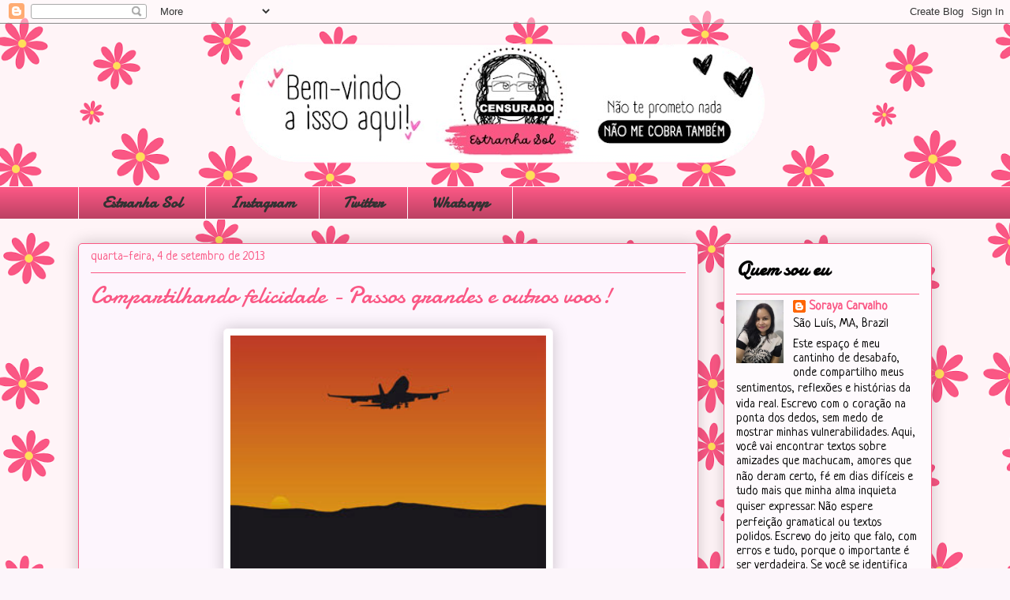

--- FILE ---
content_type: text/html; charset=UTF-8
request_url: https://bibliotecariaescandalosa.blogspot.com/2013/09/compartilhando-felicidade-passos.html
body_size: 18940
content:
<!DOCTYPE html>
<html class='v2' dir='ltr' lang='pt-BR'>
<head>
<link href='https://www.blogger.com/static/v1/widgets/335934321-css_bundle_v2.css' rel='stylesheet' type='text/css'/>
<meta content='width=1100' name='viewport'/>
<meta content='text/html; charset=UTF-8' http-equiv='Content-Type'/>
<meta content='blogger' name='generator'/>
<link href='https://bibliotecariaescandalosa.blogspot.com/favicon.ico' rel='icon' type='image/x-icon'/>
<link href='http://bibliotecariaescandalosa.blogspot.com/2013/09/compartilhando-felicidade-passos.html' rel='canonical'/>
<link rel="alternate" type="application/atom+xml" title="Bibliotecária Escandalosa - Atom" href="https://bibliotecariaescandalosa.blogspot.com/feeds/posts/default" />
<link rel="alternate" type="application/rss+xml" title="Bibliotecária Escandalosa - RSS" href="https://bibliotecariaescandalosa.blogspot.com/feeds/posts/default?alt=rss" />
<link rel="service.post" type="application/atom+xml" title="Bibliotecária Escandalosa - Atom" href="https://www.blogger.com/feeds/4613082151859166403/posts/default" />

<link rel="alternate" type="application/atom+xml" title="Bibliotecária Escandalosa - Atom" href="https://bibliotecariaescandalosa.blogspot.com/feeds/1416112248365483654/comments/default" />
<!--Can't find substitution for tag [blog.ieCssRetrofitLinks]-->
<link href='https://blogger.googleusercontent.com/img/b/R29vZ2xl/AVvXsEhD-uJ300I4iaVz5ZeTei0kjR8KueWaNAc8dAOxv-2Rd3ykoX3r-T_R7yyGzgsx97b2LlFk-H5HbfaaDpKbJoopARHdATatv0ao7eOVDYLDdGUUuWiGeosD6Rln-jrBWqQjr5n7V5kJYyyE/s400/aviao_ceu_sxc.jpg' rel='image_src'/>
<meta content='http://bibliotecariaescandalosa.blogspot.com/2013/09/compartilhando-felicidade-passos.html' property='og:url'/>
<meta content='Compartilhando felicidade - Passos grandes e outros voos!' property='og:title'/>
<meta content='' property='og:description'/>
<meta content='https://blogger.googleusercontent.com/img/b/R29vZ2xl/AVvXsEhD-uJ300I4iaVz5ZeTei0kjR8KueWaNAc8dAOxv-2Rd3ykoX3r-T_R7yyGzgsx97b2LlFk-H5HbfaaDpKbJoopARHdATatv0ao7eOVDYLDdGUUuWiGeosD6Rln-jrBWqQjr5n7V5kJYyyE/w1200-h630-p-k-no-nu/aviao_ceu_sxc.jpg' property='og:image'/>
<title>Bibliotecária Escandalosa: Compartilhando felicidade - Passos grandes e outros voos!</title>
<style type='text/css'>@font-face{font-family:'Damion';font-style:normal;font-weight:400;font-display:swap;src:url(//fonts.gstatic.com/s/damion/v15/hv-XlzJ3KEUe_YZkZGw2EzJwV9J-.woff2)format('woff2');unicode-range:U+0100-02BA,U+02BD-02C5,U+02C7-02CC,U+02CE-02D7,U+02DD-02FF,U+0304,U+0308,U+0329,U+1D00-1DBF,U+1E00-1E9F,U+1EF2-1EFF,U+2020,U+20A0-20AB,U+20AD-20C0,U+2113,U+2C60-2C7F,U+A720-A7FF;}@font-face{font-family:'Damion';font-style:normal;font-weight:400;font-display:swap;src:url(//fonts.gstatic.com/s/damion/v15/hv-XlzJ3KEUe_YZkamw2EzJwVw.woff2)format('woff2');unicode-range:U+0000-00FF,U+0131,U+0152-0153,U+02BB-02BC,U+02C6,U+02DA,U+02DC,U+0304,U+0308,U+0329,U+2000-206F,U+20AC,U+2122,U+2191,U+2193,U+2212,U+2215,U+FEFF,U+FFFD;}@font-face{font-family:'Neucha';font-style:normal;font-weight:400;font-display:swap;src:url(//fonts.gstatic.com/s/neucha/v18/q5uGsou0JOdh94bfuQltKRZUgbxR.woff2)format('woff2');unicode-range:U+0301,U+0400-045F,U+0490-0491,U+04B0-04B1,U+2116;}@font-face{font-family:'Neucha';font-style:normal;font-weight:400;font-display:swap;src:url(//fonts.gstatic.com/s/neucha/v18/q5uGsou0JOdh94bfvQltKRZUgQ.woff2)format('woff2');unicode-range:U+0000-00FF,U+0131,U+0152-0153,U+02BB-02BC,U+02C6,U+02DA,U+02DC,U+0304,U+0308,U+0329,U+2000-206F,U+20AC,U+2122,U+2191,U+2193,U+2212,U+2215,U+FEFF,U+FFFD;}</style>
<style id='page-skin-1' type='text/css'><!--
/*
-----------------------------------------------
Blogger Template Style
Name:     Awesome Inc.
Designer: Tina Chen
URL:      tinachen.org
----------------------------------------------- */
/* Content
----------------------------------------------- */
body {
font: normal normal 17px Neucha;
color: #323232;
background: #fcf5fa url(https://blogger.googleusercontent.com/img/a/AVvXsEhH-ImAatw3vLKKuR3uH0Wnx3v8cjlEeY0CPgWZmrWu4f3PsG2f1L2ne4TXh-A-qPCrFJR69tgIRUQlu7Wh9L4T5ntF_ORtHVYaN--kHvMYiWwqrfTY1k4U1lBoB1HdZAFz75X1wV2NVmKAHPnsHnLLRiBI_27NrKrFD5lUV5vAzEmaPmo2rclLpdC45Lsd=s1600) repeat scroll top center;
}
html body .content-outer {
min-width: 0;
max-width: 100%;
width: 100%;
}
a:link {
text-decoration: none;
color: #fa5784;
}
a:visited {
text-decoration: none;
color: #47a29a;
}
a:hover {
text-decoration: underline;
color: #47a29a;
}
.body-fauxcolumn-outer .cap-top {
position: absolute;
z-index: 1;
height: 276px;
width: 100%;
background: transparent none repeat-x scroll top left;
_background-image: none;
}
/* Columns
----------------------------------------------- */
.content-inner {
padding: 0;
}
.header-inner .section {
margin: 0 16px;
}
.tabs-inner .section {
margin: 0 16px;
}
.main-inner {
padding-top: 30px;
}
.main-inner .column-center-inner,
.main-inner .column-left-inner,
.main-inner .column-right-inner {
padding: 0 5px;
}
*+html body .main-inner .column-center-inner {
margin-top: -30px;
}
#layout .main-inner .column-center-inner {
margin-top: 0;
}
/* Header
----------------------------------------------- */
.header-outer {
margin: 0 0 0 0;
background: transparent none repeat scroll 0 0;
}
.Header h1 {
font: normal normal 100px Damion;
color: #fa5784;
text-shadow: 0 0 -1px #000000;
}
.Header h1 a {
color: #fa5784;
}
.Header .description {
font: normal normal 20px Georgia, Utopia, 'Palatino Linotype', Palatino, serif;
color: #906a85;
}
.header-inner .Header .titlewrapper,
.header-inner .Header .descriptionwrapper {
padding-left: 0;
padding-right: 0;
margin-bottom: 0;
}
.header-inner .Header .titlewrapper {
padding-top: 22px;
}
/* Tabs
----------------------------------------------- */
.tabs-outer {
overflow: hidden;
position: relative;
background: #fa5784 url(https://resources.blogblog.com/blogblog/data/1kt/awesomeinc/tabs_gradient_light.png) repeat scroll 0 0;
}
#layout .tabs-outer {
overflow: visible;
}
.tabs-cap-top, .tabs-cap-bottom {
position: absolute;
width: 100%;
border-top: 1px solid #fcf5fa;
}
.tabs-cap-bottom {
bottom: 0;
}
.tabs-inner .widget li a {
display: inline-block;
margin: 0;
padding: .6em 1.5em;
font: normal bold 20px Damion;
color: #323232;
border-top: 1px solid #fcf5fa;
border-bottom: 1px solid #fcf5fa;
border-left: 1px solid #fcf5fa;
height: 16px;
line-height: 16px;
}
.tabs-inner .widget li:last-child a {
border-right: 1px solid #fcf5fa;
}
.tabs-inner .widget li.selected a, .tabs-inner .widget li a:hover {
background: #fcf5fa url(https://resources.blogblog.com/blogblog/data/1kt/awesomeinc/tabs_gradient_light.png) repeat-x scroll 0 -100px;
color: #fcf5fa;
}
/* Headings
----------------------------------------------- */
h2 {
font: normal bold 25px Damion;
color: #000000;
}
/* Widgets
----------------------------------------------- */
.main-inner .section {
margin: 0 27px;
padding: 0;
}
.main-inner .column-left-outer,
.main-inner .column-right-outer {
margin-top: 0;
}
#layout .main-inner .column-left-outer,
#layout .main-inner .column-right-outer {
margin-top: 0;
}
.main-inner .column-left-inner,
.main-inner .column-right-inner {
background: transparent none repeat 0 0;
-moz-box-shadow: 0 0 0 rgba(0, 0, 0, .2);
-webkit-box-shadow: 0 0 0 rgba(0, 0, 0, .2);
-goog-ms-box-shadow: 0 0 0 rgba(0, 0, 0, .2);
box-shadow: 0 0 0 rgba(0, 0, 0, .2);
-moz-border-radius: 5px;
-webkit-border-radius: 5px;
-goog-ms-border-radius: 5px;
border-radius: 5px;
}
#layout .main-inner .column-left-inner,
#layout .main-inner .column-right-inner {
margin-top: 0;
}
.sidebar .widget {
font: normal normal 16px Neucha;
color: #000000;
}
.sidebar .widget a:link {
color: #fa5784;
}
.sidebar .widget a:visited {
color: #fa5784;
}
.sidebar .widget a:hover {
color: #4426bf;
}
.sidebar .widget h2 {
text-shadow: 0 0 -1px #000000;
}
.main-inner .widget {
background-color: #fefafd;
border: 1px solid #fa5784;
padding: 0 15px 15px;
margin: 20px -16px;
-moz-box-shadow: 0 0 20px rgba(0, 0, 0, .2);
-webkit-box-shadow: 0 0 20px rgba(0, 0, 0, .2);
-goog-ms-box-shadow: 0 0 20px rgba(0, 0, 0, .2);
box-shadow: 0 0 20px rgba(0, 0, 0, .2);
-moz-border-radius: 5px;
-webkit-border-radius: 5px;
-goog-ms-border-radius: 5px;
border-radius: 5px;
}
.main-inner .widget h2 {
margin: 0 -0;
padding: .6em 0 .5em;
border-bottom: 1px solid transparent;
}
.footer-inner .widget h2 {
padding: 0 0 .4em;
border-bottom: 1px solid transparent;
}
.main-inner .widget h2 + div, .footer-inner .widget h2 + div {
border-top: 1px solid #fa5784;
padding-top: 8px;
}
.main-inner .widget .widget-content {
margin: 0 -0;
padding: 7px 0 0;
}
.main-inner .widget ul, .main-inner .widget #ArchiveList ul.flat {
margin: -8px -15px 0;
padding: 0;
list-style: none;
}
.main-inner .widget #ArchiveList {
margin: -8px 0 0;
}
.main-inner .widget ul li, .main-inner .widget #ArchiveList ul.flat li {
padding: .5em 15px;
text-indent: 0;
color: #666666;
border-top: 0 solid #fa5784;
border-bottom: 1px solid transparent;
}
.main-inner .widget #ArchiveList ul li {
padding-top: .25em;
padding-bottom: .25em;
}
.main-inner .widget ul li:first-child, .main-inner .widget #ArchiveList ul.flat li:first-child {
border-top: none;
}
.main-inner .widget ul li:last-child, .main-inner .widget #ArchiveList ul.flat li:last-child {
border-bottom: none;
}
.post-body {
position: relative;
}
.main-inner .widget .post-body ul {
padding: 0 2.5em;
margin: .5em 0;
list-style: disc;
}
.main-inner .widget .post-body ul li {
padding: 0.25em 0;
margin-bottom: .25em;
color: #323232;
border: none;
}
.footer-inner .widget ul {
padding: 0;
list-style: none;
}
.widget .zippy {
color: #666666;
}
/* Posts
----------------------------------------------- */
body .main-inner .Blog {
padding: 0;
margin-bottom: 1em;
background-color: transparent;
border: none;
-moz-box-shadow: 0 0 0 rgba(0, 0, 0, 0);
-webkit-box-shadow: 0 0 0 rgba(0, 0, 0, 0);
-goog-ms-box-shadow: 0 0 0 rgba(0, 0, 0, 0);
box-shadow: 0 0 0 rgba(0, 0, 0, 0);
}
.main-inner .section:last-child .Blog:last-child {
padding: 0;
margin-bottom: 1em;
}
.main-inner .widget h2.date-header {
margin: 0 -15px 1px;
padding: 0 0 0 0;
font: normal normal 16px Neucha;
color: #fa5784;
background: transparent none no-repeat scroll top left;
border-top: 0 solid #000000;
border-bottom: 1px solid transparent;
-moz-border-radius-topleft: 0;
-moz-border-radius-topright: 0;
-webkit-border-top-left-radius: 0;
-webkit-border-top-right-radius: 0;
border-top-left-radius: 0;
border-top-right-radius: 0;
position: static;
bottom: 100%;
right: 15px;
text-shadow: 0 0 -1px #000000;
}
.main-inner .widget h2.date-header span {
font: normal normal 16px Neucha;
display: block;
padding: .5em 15px;
border-left: 0 solid #000000;
border-right: 0 solid #000000;
}
.date-outer {
position: relative;
margin: 30px 0 20px;
padding: 0 15px;
background-color: #fdf5fd;
border: 1px solid #fa5784;
-moz-box-shadow: 0 0 20px rgba(0, 0, 0, .2);
-webkit-box-shadow: 0 0 20px rgba(0, 0, 0, .2);
-goog-ms-box-shadow: 0 0 20px rgba(0, 0, 0, .2);
box-shadow: 0 0 20px rgba(0, 0, 0, .2);
-moz-border-radius: 5px;
-webkit-border-radius: 5px;
-goog-ms-border-radius: 5px;
border-radius: 5px;
}
.date-outer:first-child {
margin-top: 0;
}
.date-outer:last-child {
margin-bottom: 20px;
-moz-border-radius-bottomleft: 5px;
-moz-border-radius-bottomright: 5px;
-webkit-border-bottom-left-radius: 5px;
-webkit-border-bottom-right-radius: 5px;
-goog-ms-border-bottom-left-radius: 5px;
-goog-ms-border-bottom-right-radius: 5px;
border-bottom-left-radius: 5px;
border-bottom-right-radius: 5px;
}
.date-posts {
margin: 0 -0;
padding: 0 0;
clear: both;
}
.post-outer, .inline-ad {
border-top: 1px solid #fa5784;
margin: 0 -0;
padding: 15px 0;
}
.post-outer {
padding-bottom: 10px;
}
.post-outer:first-child {
padding-top: 0;
border-top: none;
}
.post-outer:last-child, .inline-ad:last-child {
border-bottom: none;
}
.post-body {
position: relative;
}
.post-body img {
padding: 8px;
background: #ffffff;
border: 1px solid #fcf5fa;
-moz-box-shadow: 0 0 20px rgba(0, 0, 0, .2);
-webkit-box-shadow: 0 0 20px rgba(0, 0, 0, .2);
box-shadow: 0 0 20px rgba(0, 0, 0, .2);
-moz-border-radius: 5px;
-webkit-border-radius: 5px;
border-radius: 5px;
}
h3.post-title, h4 {
font: normal normal 30px Damion;
color: #fa5784;
}
h3.post-title a {
font: normal normal 30px Damion;
color: #fa5784;
}
h3.post-title a:hover {
color: #47a29a;
text-decoration: underline;
}
.post-header {
margin: 0 0 1em;
}
.post-body {
line-height: 1.4;
}
.post-outer h2 {
color: #323232;
}
.post-footer {
margin: 1.5em 0 0;
}
#blog-pager {
padding: 15px;
font-size: 120%;
background-color: #fdf5fd;
border: 1px solid #fa5784;
-moz-box-shadow: 0 0 20px rgba(0, 0, 0, .2);
-webkit-box-shadow: 0 0 20px rgba(0, 0, 0, .2);
-goog-ms-box-shadow: 0 0 20px rgba(0, 0, 0, .2);
box-shadow: 0 0 20px rgba(0, 0, 0, .2);
-moz-border-radius: 5px;
-webkit-border-radius: 5px;
-goog-ms-border-radius: 5px;
border-radius: 5px;
-moz-border-radius-topleft: 5px;
-moz-border-radius-topright: 5px;
-webkit-border-top-left-radius: 5px;
-webkit-border-top-right-radius: 5px;
-goog-ms-border-top-left-radius: 5px;
-goog-ms-border-top-right-radius: 5px;
border-top-left-radius: 5px;
border-top-right-radius-topright: 5px;
margin-top: 1em;
}
.blog-feeds, .post-feeds {
margin: 1em 0;
text-align: center;
color: #000000;
}
.blog-feeds a, .post-feeds a {
color: #4426bf;
}
.blog-feeds a:visited, .post-feeds a:visited {
color: #000000;
}
.blog-feeds a:hover, .post-feeds a:hover {
color: #4426bf;
}
.post-outer .comments {
margin-top: 2em;
}
/* Comments
----------------------------------------------- */
.comments .comments-content .icon.blog-author {
background-repeat: no-repeat;
background-image: url([data-uri]);
}
.comments .comments-content .loadmore a {
border-top: 1px solid #fcf5fa;
border-bottom: 1px solid #fcf5fa;
}
.comments .continue {
border-top: 2px solid #fcf5fa;
}
/* Footer
----------------------------------------------- */
.footer-outer {
margin: -20px 0 -1px;
padding: 20px 0 0;
color: #000000;
overflow: hidden;
}
.footer-fauxborder-left {
border-top: 1px solid #fa5784;
background: #fdf5fd none repeat scroll 0 0;
-moz-box-shadow: 0 0 20px rgba(0, 0, 0, .2);
-webkit-box-shadow: 0 0 20px rgba(0, 0, 0, .2);
-goog-ms-box-shadow: 0 0 20px rgba(0, 0, 0, .2);
box-shadow: 0 0 20px rgba(0, 0, 0, .2);
margin: 0 -20px;
}
/* Mobile
----------------------------------------------- */
body.mobile {
background-size: auto;
}
.mobile .body-fauxcolumn-outer {
background: transparent none repeat scroll top left;
}
*+html body.mobile .main-inner .column-center-inner {
margin-top: 0;
}
.mobile .main-inner .widget {
padding: 0 0 15px;
}
.mobile .main-inner .widget h2 + div,
.mobile .footer-inner .widget h2 + div {
border-top: none;
padding-top: 0;
}
.mobile .footer-inner .widget h2 {
padding: 0.5em 0;
border-bottom: none;
}
.mobile .main-inner .widget .widget-content {
margin: 0;
padding: 7px 0 0;
}
.mobile .main-inner .widget ul,
.mobile .main-inner .widget #ArchiveList ul.flat {
margin: 0 -15px 0;
}
.mobile .main-inner .widget h2.date-header {
right: 0;
}
.mobile .date-header span {
padding: 0.4em 0;
}
.mobile .date-outer:first-child {
margin-bottom: 0;
border: 1px solid #fa5784;
-moz-border-radius-topleft: 5px;
-moz-border-radius-topright: 5px;
-webkit-border-top-left-radius: 5px;
-webkit-border-top-right-radius: 5px;
-goog-ms-border-top-left-radius: 5px;
-goog-ms-border-top-right-radius: 5px;
border-top-left-radius: 5px;
border-top-right-radius: 5px;
}
.mobile .date-outer {
border-color: #fa5784;
border-width: 0 1px 1px;
}
.mobile .date-outer:last-child {
margin-bottom: 0;
}
.mobile .main-inner {
padding: 0;
}
.mobile .header-inner .section {
margin: 0;
}
.mobile .post-outer, .mobile .inline-ad {
padding: 5px 0;
}
.mobile .tabs-inner .section {
margin: 0 10px;
}
.mobile .main-inner .widget h2 {
margin: 0;
padding: 0;
}
.mobile .main-inner .widget h2.date-header span {
padding: 0;
}
.mobile .main-inner .widget .widget-content {
margin: 0;
padding: 7px 0 0;
}
.mobile #blog-pager {
border: 1px solid transparent;
background: #fdf5fd none repeat scroll 0 0;
}
.mobile .main-inner .column-left-inner,
.mobile .main-inner .column-right-inner {
background: transparent none repeat 0 0;
-moz-box-shadow: none;
-webkit-box-shadow: none;
-goog-ms-box-shadow: none;
box-shadow: none;
}
.mobile .date-posts {
margin: 0;
padding: 0;
}
.mobile .footer-fauxborder-left {
margin: 0;
border-top: inherit;
}
.mobile .main-inner .section:last-child .Blog:last-child {
margin-bottom: 0;
}
.mobile-index-contents {
color: #323232;
}
.mobile .mobile-link-button {
background: #fa5784 url(https://resources.blogblog.com/blogblog/data/1kt/awesomeinc/tabs_gradient_light.png) repeat scroll 0 0;
}
.mobile-link-button a:link, .mobile-link-button a:visited {
color: #ffffff;
}
.mobile .tabs-inner .PageList .widget-content {
background: transparent;
border-top: 1px solid;
border-color: #fcf5fa;
color: #323232;
}
.mobile .tabs-inner .PageList .widget-content .pagelist-arrow {
border-left: 1px solid #fcf5fa;
}

--></style>
<style id='template-skin-1' type='text/css'><!--
body {
min-width: 1114px;
}
.content-outer, .content-fauxcolumn-outer, .region-inner {
min-width: 1114px;
max-width: 1114px;
_width: 1114px;
}
.main-inner .columns {
padding-left: 0px;
padding-right: 296px;
}
.main-inner .fauxcolumn-center-outer {
left: 0px;
right: 296px;
/* IE6 does not respect left and right together */
_width: expression(this.parentNode.offsetWidth -
parseInt("0px") -
parseInt("296px") + 'px');
}
.main-inner .fauxcolumn-left-outer {
width: 0px;
}
.main-inner .fauxcolumn-right-outer {
width: 296px;
}
.main-inner .column-left-outer {
width: 0px;
right: 100%;
margin-left: -0px;
}
.main-inner .column-right-outer {
width: 296px;
margin-right: -296px;
}
#layout {
min-width: 0;
}
#layout .content-outer {
min-width: 0;
width: 800px;
}
#layout .region-inner {
min-width: 0;
width: auto;
}
body#layout div.add_widget {
padding: 8px;
}
body#layout div.add_widget a {
margin-left: 32px;
}
--></style>
<style>
    body {background-image:url(https\:\/\/blogger.googleusercontent.com\/img\/a\/AVvXsEhH-ImAatw3vLKKuR3uH0Wnx3v8cjlEeY0CPgWZmrWu4f3PsG2f1L2ne4TXh-A-qPCrFJR69tgIRUQlu7Wh9L4T5ntF_ORtHVYaN--kHvMYiWwqrfTY1k4U1lBoB1HdZAFz75X1wV2NVmKAHPnsHnLLRiBI_27NrKrFD5lUV5vAzEmaPmo2rclLpdC45Lsd=s1600);}
    
@media (max-width: 200px) { body {background-image:url(https\:\/\/blogger.googleusercontent.com\/img\/a\/AVvXsEhH-ImAatw3vLKKuR3uH0Wnx3v8cjlEeY0CPgWZmrWu4f3PsG2f1L2ne4TXh-A-qPCrFJR69tgIRUQlu7Wh9L4T5ntF_ORtHVYaN--kHvMYiWwqrfTY1k4U1lBoB1HdZAFz75X1wV2NVmKAHPnsHnLLRiBI_27NrKrFD5lUV5vAzEmaPmo2rclLpdC45Lsd=w200);}}
@media (max-width: 400px) and (min-width: 201px) { body {background-image:url(https\:\/\/blogger.googleusercontent.com\/img\/a\/AVvXsEhH-ImAatw3vLKKuR3uH0Wnx3v8cjlEeY0CPgWZmrWu4f3PsG2f1L2ne4TXh-A-qPCrFJR69tgIRUQlu7Wh9L4T5ntF_ORtHVYaN--kHvMYiWwqrfTY1k4U1lBoB1HdZAFz75X1wV2NVmKAHPnsHnLLRiBI_27NrKrFD5lUV5vAzEmaPmo2rclLpdC45Lsd=w400);}}
@media (max-width: 800px) and (min-width: 401px) { body {background-image:url(https\:\/\/blogger.googleusercontent.com\/img\/a\/AVvXsEhH-ImAatw3vLKKuR3uH0Wnx3v8cjlEeY0CPgWZmrWu4f3PsG2f1L2ne4TXh-A-qPCrFJR69tgIRUQlu7Wh9L4T5ntF_ORtHVYaN--kHvMYiWwqrfTY1k4U1lBoB1HdZAFz75X1wV2NVmKAHPnsHnLLRiBI_27NrKrFD5lUV5vAzEmaPmo2rclLpdC45Lsd=w800);}}
@media (max-width: 1200px) and (min-width: 801px) { body {background-image:url(https\:\/\/blogger.googleusercontent.com\/img\/a\/AVvXsEhH-ImAatw3vLKKuR3uH0Wnx3v8cjlEeY0CPgWZmrWu4f3PsG2f1L2ne4TXh-A-qPCrFJR69tgIRUQlu7Wh9L4T5ntF_ORtHVYaN--kHvMYiWwqrfTY1k4U1lBoB1HdZAFz75X1wV2NVmKAHPnsHnLLRiBI_27NrKrFD5lUV5vAzEmaPmo2rclLpdC45Lsd=w1200);}}
/* Last tag covers anything over one higher than the previous max-size cap. */
@media (min-width: 1201px) { body {background-image:url(https\:\/\/blogger.googleusercontent.com\/img\/a\/AVvXsEhH-ImAatw3vLKKuR3uH0Wnx3v8cjlEeY0CPgWZmrWu4f3PsG2f1L2ne4TXh-A-qPCrFJR69tgIRUQlu7Wh9L4T5ntF_ORtHVYaN--kHvMYiWwqrfTY1k4U1lBoB1HdZAFz75X1wV2NVmKAHPnsHnLLRiBI_27NrKrFD5lUV5vAzEmaPmo2rclLpdC45Lsd=w1600);}}
  </style>
<link href='https://www.blogger.com/dyn-css/authorization.css?targetBlogID=4613082151859166403&amp;zx=0563aaff-e79b-4918-85e0-ea612ce7c48f' media='none' onload='if(media!=&#39;all&#39;)media=&#39;all&#39;' rel='stylesheet'/><noscript><link href='https://www.blogger.com/dyn-css/authorization.css?targetBlogID=4613082151859166403&amp;zx=0563aaff-e79b-4918-85e0-ea612ce7c48f' rel='stylesheet'/></noscript>
<meta name='google-adsense-platform-account' content='ca-host-pub-1556223355139109'/>
<meta name='google-adsense-platform-domain' content='blogspot.com'/>

<!-- data-ad-client=ca-pub-8168419303304981 -->

</head>
<body class='loading variant-renewable'>
<div class='navbar section' id='navbar' name='Navbar'><div class='widget Navbar' data-version='1' id='Navbar1'><script type="text/javascript">
    function setAttributeOnload(object, attribute, val) {
      if(window.addEventListener) {
        window.addEventListener('load',
          function(){ object[attribute] = val; }, false);
      } else {
        window.attachEvent('onload', function(){ object[attribute] = val; });
      }
    }
  </script>
<div id="navbar-iframe-container"></div>
<script type="text/javascript" src="https://apis.google.com/js/platform.js"></script>
<script type="text/javascript">
      gapi.load("gapi.iframes:gapi.iframes.style.bubble", function() {
        if (gapi.iframes && gapi.iframes.getContext) {
          gapi.iframes.getContext().openChild({
              url: 'https://www.blogger.com/navbar/4613082151859166403?po\x3d1416112248365483654\x26origin\x3dhttps://bibliotecariaescandalosa.blogspot.com',
              where: document.getElementById("navbar-iframe-container"),
              id: "navbar-iframe"
          });
        }
      });
    </script><script type="text/javascript">
(function() {
var script = document.createElement('script');
script.type = 'text/javascript';
script.src = '//pagead2.googlesyndication.com/pagead/js/google_top_exp.js';
var head = document.getElementsByTagName('head')[0];
if (head) {
head.appendChild(script);
}})();
</script>
</div></div>
<div class='body-fauxcolumns'>
<div class='fauxcolumn-outer body-fauxcolumn-outer'>
<div class='cap-top'>
<div class='cap-left'></div>
<div class='cap-right'></div>
</div>
<div class='fauxborder-left'>
<div class='fauxborder-right'></div>
<div class='fauxcolumn-inner'>
</div>
</div>
<div class='cap-bottom'>
<div class='cap-left'></div>
<div class='cap-right'></div>
</div>
</div>
</div>
<div class='content'>
<div class='content-fauxcolumns'>
<div class='fauxcolumn-outer content-fauxcolumn-outer'>
<div class='cap-top'>
<div class='cap-left'></div>
<div class='cap-right'></div>
</div>
<div class='fauxborder-left'>
<div class='fauxborder-right'></div>
<div class='fauxcolumn-inner'>
</div>
</div>
<div class='cap-bottom'>
<div class='cap-left'></div>
<div class='cap-right'></div>
</div>
</div>
</div>
<div class='content-outer'>
<div class='content-cap-top cap-top'>
<div class='cap-left'></div>
<div class='cap-right'></div>
</div>
<div class='fauxborder-left content-fauxborder-left'>
<div class='fauxborder-right content-fauxborder-right'></div>
<div class='content-inner'>
<header>
<div class='header-outer'>
<div class='header-cap-top cap-top'>
<div class='cap-left'></div>
<div class='cap-right'></div>
</div>
<div class='fauxborder-left header-fauxborder-left'>
<div class='fauxborder-right header-fauxborder-right'></div>
<div class='region-inner header-inner'>
<div class='header section' id='header' name='Cabeçalho'><div class='widget Header' data-version='1' id='Header1'>
<div id='header-inner'>
<a href='https://bibliotecariaescandalosa.blogspot.com/' style='display: block'>
<img alt='Bibliotecária Escandalosa' height='206px; ' id='Header1_headerimg' src='https://blogger.googleusercontent.com/img/a/AVvXsEimdJ1Pmo7tTD-4fzS8JCHkZi5oueJ6Rs_Wgy8QgS7pfOOR708HidEGmpFLwDZsRCemHpFmdIaSaItDEWpIYTAeqwr1RRnICilwzuN1Bibm7kmQHhhlxdTWo1GXttwnLPdwo1yrM_iE9i4PeZD521LajbuUcdIqRGA40F_XTekJ3InggnpM1TDd4Fri0NzS=s1082' style='display: block' width='1082px; '/>
</a>
</div>
</div></div>
</div>
</div>
<div class='header-cap-bottom cap-bottom'>
<div class='cap-left'></div>
<div class='cap-right'></div>
</div>
</div>
</header>
<div class='tabs-outer'>
<div class='tabs-cap-top cap-top'>
<div class='cap-left'></div>
<div class='cap-right'></div>
</div>
<div class='fauxborder-left tabs-fauxborder-left'>
<div class='fauxborder-right tabs-fauxborder-right'></div>
<div class='region-inner tabs-inner'>
<div class='tabs section' id='crosscol' name='Entre colunas'><div class='widget PageList' data-version='1' id='PageList1'>
<h2>Páginas</h2>
<div class='widget-content'>
<ul>
<li>
<a href='https://estranhasol.blogspot.com/'>Estranha Sol</a>
</li>
<li>
<a href='https://Instagram.com/estranhasol'>Instagram</a>
</li>
<li>
<a href='https://twitter.com/notuiteverso'>Twitter</a>
</li>
<li>
<a href='https://api.whatsapp.com/send?phone=5598988600840'>Whatsapp</a>
</li>
</ul>
<div class='clear'></div>
</div>
</div></div>
<div class='tabs no-items section' id='crosscol-overflow' name='Cross-Column 2'></div>
</div>
</div>
<div class='tabs-cap-bottom cap-bottom'>
<div class='cap-left'></div>
<div class='cap-right'></div>
</div>
</div>
<div class='main-outer'>
<div class='main-cap-top cap-top'>
<div class='cap-left'></div>
<div class='cap-right'></div>
</div>
<div class='fauxborder-left main-fauxborder-left'>
<div class='fauxborder-right main-fauxborder-right'></div>
<div class='region-inner main-inner'>
<div class='columns fauxcolumns'>
<div class='fauxcolumn-outer fauxcolumn-center-outer'>
<div class='cap-top'>
<div class='cap-left'></div>
<div class='cap-right'></div>
</div>
<div class='fauxborder-left'>
<div class='fauxborder-right'></div>
<div class='fauxcolumn-inner'>
</div>
</div>
<div class='cap-bottom'>
<div class='cap-left'></div>
<div class='cap-right'></div>
</div>
</div>
<div class='fauxcolumn-outer fauxcolumn-left-outer'>
<div class='cap-top'>
<div class='cap-left'></div>
<div class='cap-right'></div>
</div>
<div class='fauxborder-left'>
<div class='fauxborder-right'></div>
<div class='fauxcolumn-inner'>
</div>
</div>
<div class='cap-bottom'>
<div class='cap-left'></div>
<div class='cap-right'></div>
</div>
</div>
<div class='fauxcolumn-outer fauxcolumn-right-outer'>
<div class='cap-top'>
<div class='cap-left'></div>
<div class='cap-right'></div>
</div>
<div class='fauxborder-left'>
<div class='fauxborder-right'></div>
<div class='fauxcolumn-inner'>
</div>
</div>
<div class='cap-bottom'>
<div class='cap-left'></div>
<div class='cap-right'></div>
</div>
</div>
<!-- corrects IE6 width calculation -->
<div class='columns-inner'>
<div class='column-center-outer'>
<div class='column-center-inner'>
<div class='main section' id='main' name='Principal'><div class='widget Blog' data-version='1' id='Blog1'>
<div class='blog-posts hfeed'>

          <div class="date-outer">
        
<h2 class='date-header'><span>quarta-feira, 4 de setembro de 2013</span></h2>

          <div class="date-posts">
        
<div class='post-outer'>
<div class='post hentry uncustomized-post-template' itemprop='blogPost' itemscope='itemscope' itemtype='http://schema.org/BlogPosting'>
<meta content='https://blogger.googleusercontent.com/img/b/R29vZ2xl/AVvXsEhD-uJ300I4iaVz5ZeTei0kjR8KueWaNAc8dAOxv-2Rd3ykoX3r-T_R7yyGzgsx97b2LlFk-H5HbfaaDpKbJoopARHdATatv0ao7eOVDYLDdGUUuWiGeosD6Rln-jrBWqQjr5n7V5kJYyyE/s400/aviao_ceu_sxc.jpg' itemprop='image_url'/>
<meta content='4613082151859166403' itemprop='blogId'/>
<meta content='1416112248365483654' itemprop='postId'/>
<a name='1416112248365483654'></a>
<h3 class='post-title entry-title' itemprop='name'>
Compartilhando felicidade - Passos grandes e outros voos!
</h3>
<div class='post-header'>
<div class='post-header-line-1'></div>
</div>
<div class='post-body entry-content' id='post-body-1416112248365483654' itemprop='description articleBody'>
<table align="center" cellpadding="0" cellspacing="0" class="tr-caption-container" style="margin-left: auto; margin-right: auto; text-align: center;"><tbody>
<tr><td style="text-align: center;"><a href="https://blogger.googleusercontent.com/img/b/R29vZ2xl/AVvXsEhD-uJ300I4iaVz5ZeTei0kjR8KueWaNAc8dAOxv-2Rd3ykoX3r-T_R7yyGzgsx97b2LlFk-H5HbfaaDpKbJoopARHdATatv0ao7eOVDYLDdGUUuWiGeosD6Rln-jrBWqQjr5n7V5kJYyyE/s1600/aviao_ceu_sxc.jpg" imageanchor="1" style="margin-left: auto; margin-right: auto;"><img border="0" height="300" src="https://blogger.googleusercontent.com/img/b/R29vZ2xl/AVvXsEhD-uJ300I4iaVz5ZeTei0kjR8KueWaNAc8dAOxv-2Rd3ykoX3r-T_R7yyGzgsx97b2LlFk-H5HbfaaDpKbJoopARHdATatv0ao7eOVDYLDdGUUuWiGeosD6Rln-jrBWqQjr5n7V5kJYyyE/s400/aviao_ceu_sxc.jpg" width="400" /></a></td></tr>
<tr><td class="tr-caption" style="text-align: center;">Fonte de imagem: <a href="http://cafedafranky.blogspot.com.br/2008/01/o-aeroporto-alcochete-opo.html">Conversas de café</a></td></tr>
</tbody></table>
<div style="text-align: justify;">
Quando meu namoro acabou, meu mundo caiu... Entre as muitas coisas que ouvi na época, uma se destaca até hoje: quando a tristeza acabar, você vai ver que tudo o que aconteceu contigo agora é porque Deus guarda pra ti grandes coisas... E vai ver também que teus sentimentos te prendiam muito ao chão.</div>
<div style="text-align: justify;">
1 mês após o fim de meu namoro (ironicamente, cumprindo a meta de esquecer &nbsp;- leia postagem no <a href="http://leideanediniz.blogspot.com.br/2013/08/metas-para-esquecer.html">Além de palavras, sentimentos</a>), eu mudei minha vida completamente... Até o concurso do Ceará que eu não ia mais fazer, eu vou... E o mais legal é que eu estou recebendo muito apoio da minha família (que eu achei que iria se opor a minha viagem), dos meus amigos e dos desconhecidos do facebook que tão doido pra me conhecer!</div>
<div>
<div style="text-align: justify;">
Mudei corte de cabelo, mudei cama, mudei roupas, mudei peso, mudei estilo de vida... Pratico esportes, saio com os amigos, ESTOU TENDO ENCONTROS! kkkkkkkkkkkkkkkkkkkk</div>
<div style="text-align: justify;">
Lembra que uma vez eu falei que meu maior sonho era ter encontros, como os desses filmes água com açúcar que eu gosto de assistir? Pois é, gente... Essa semana minha vida virou uma comédia romântica perfeita! Bem levinha... Cheia de trapalhadas, mas até agora nada que me fizesse chorar, ou ficar triste... Porque eu sei que uma boa comédia romântica tem um final feliz! (vou começar a compartilhar minhas histórias em breve, mas sempre tentando ser discreta, porque essa é minha nova lei!).</div>
<div style="text-align: justify;">
Em 1 mês matei em mim muitos sonhos, mudei muitas coisas... Hoje estou mais forte... Estou mais feliz... Estou mais leve... Estou mais a vontade... ESTOU MAIS LIVRE!</div>
<div style="text-align: justify;">
É preciso um tempo pra perceber o quanto uma relação aprisiona e o quanto viramos escravos de sentimentos... É preciso um tempo pra perceber que existem N formas de ser feliz, N formas de sonhar e viver!</div>
<div style="text-align: justify;">
O mês que passou me tornou mais independente e espero que isso não pare nunca!</div>
<div style="text-align: justify;">
Não quero escravizar meus sentimentos, condicionar meus sonhos... Quero seguir com a liberdade que tenho hoje!</div>
</div>
<div style="text-align: justify;">
Mês que vem farei a primeira viagem de muitas que pretendo fazer (e vai ser de avião, olha que chique!). Vou conhecer o Ceará, vou buscar minha independência financeira... E se eu conhecer um cearense bacana, prometo não voltar pro Maranhão.</div>
<div style="text-align: justify;">
kkkkkkkkkkkkkkkkkkkkkkkkkkkkkkkkkkk</div>
<div style="text-align: justify;">
Beijo!!!<br /><span style="font-size: x-small;">____________________________________</span></div>
<div style="text-align: justify;">
<span style="font-size: x-small;">&#9835; Papa don't preach - Kelly Osbourne</span></div>
<div style='clear: both;'></div>
</div>
<div class='post-footer'>
<div class='post-footer-line post-footer-line-1'>
<span class='post-author vcard'>
</span>
<span class='post-timestamp'>
on
<meta content='http://bibliotecariaescandalosa.blogspot.com/2013/09/compartilhando-felicidade-passos.html' itemprop='url'/>
<a class='timestamp-link' href='https://bibliotecariaescandalosa.blogspot.com/2013/09/compartilhando-felicidade-passos.html' rel='bookmark' title='permanent link'><abbr class='published' itemprop='datePublished' title='2013-09-04T13:15:00-03:00'>setembro 04, 2013</abbr></a>
</span>
<span class='post-comment-link'>
</span>
<span class='post-icons'>
</span>
<div class='post-share-buttons goog-inline-block'>
<a class='goog-inline-block share-button sb-email' href='https://www.blogger.com/share-post.g?blogID=4613082151859166403&postID=1416112248365483654&target=email' target='_blank' title='Enviar por e-mail'><span class='share-button-link-text'>Enviar por e-mail</span></a><a class='goog-inline-block share-button sb-blog' href='https://www.blogger.com/share-post.g?blogID=4613082151859166403&postID=1416112248365483654&target=blog' onclick='window.open(this.href, "_blank", "height=270,width=475"); return false;' target='_blank' title='Postar no blog!'><span class='share-button-link-text'>Postar no blog!</span></a><a class='goog-inline-block share-button sb-twitter' href='https://www.blogger.com/share-post.g?blogID=4613082151859166403&postID=1416112248365483654&target=twitter' target='_blank' title='Compartilhar no X'><span class='share-button-link-text'>Compartilhar no X</span></a><a class='goog-inline-block share-button sb-facebook' href='https://www.blogger.com/share-post.g?blogID=4613082151859166403&postID=1416112248365483654&target=facebook' onclick='window.open(this.href, "_blank", "height=430,width=640"); return false;' target='_blank' title='Compartilhar no Facebook'><span class='share-button-link-text'>Compartilhar no Facebook</span></a><a class='goog-inline-block share-button sb-pinterest' href='https://www.blogger.com/share-post.g?blogID=4613082151859166403&postID=1416112248365483654&target=pinterest' target='_blank' title='Compartilhar com o Pinterest'><span class='share-button-link-text'>Compartilhar com o Pinterest</span></a>
</div>
</div>
<div class='post-footer-line post-footer-line-2'>
<span class='post-labels'>
Marcadores:
<a href='https://bibliotecariaescandalosa.blogspot.com/search/label/Bate-papo' rel='tag'>Bate-papo</a>,
<a href='https://bibliotecariaescandalosa.blogspot.com/search/label/Compartilhando%20felicidade' rel='tag'>Compartilhando felicidade</a>,
<a href='https://bibliotecariaescandalosa.blogspot.com/search/label/retalhos%20do%20Facebook' rel='tag'>retalhos do Facebook</a>,
<a href='https://bibliotecariaescandalosa.blogspot.com/search/label/Sonhos' rel='tag'>Sonhos</a>,
<a href='https://bibliotecariaescandalosa.blogspot.com/search/label/Viagem' rel='tag'>Viagem</a>
</span>
</div>
<div class='post-footer-line post-footer-line-3'>
<span class='post-location'>
</span>
</div>
</div>
</div>
<div class='comments' id='comments'>
<a name='comments'></a>
</div>
</div>
<div class='inline-ad'>
<!--Can't find substitution for tag [adCode]-->
</div>

        </div></div>
      
</div>
<div class='blog-pager' id='blog-pager'>
<span id='blog-pager-newer-link'>
<a class='blog-pager-newer-link' href='https://bibliotecariaescandalosa.blogspot.com/2013/09/dica-de-filme-os-estagiarios.html' id='Blog1_blog-pager-newer-link' title='Postagem mais recente'>Postagem mais recente</a>
</span>
<span id='blog-pager-older-link'>
<a class='blog-pager-older-link' href='https://bibliotecariaescandalosa.blogspot.com/2013/09/nao-gostei-quem-me-roubou-de-mim-fabio.html' id='Blog1_blog-pager-older-link' title='Postagem mais antiga'>Postagem mais antiga</a>
</span>
<a class='home-link' href='https://bibliotecariaescandalosa.blogspot.com/'>Página inicial</a>
</div>
<div class='clear'></div>
<div class='post-feeds'>
</div>
</div></div>
</div>
</div>
<div class='column-left-outer'>
<div class='column-left-inner'>
<aside>
</aside>
</div>
</div>
<div class='column-right-outer'>
<div class='column-right-inner'>
<aside>
<div class='sidebar section' id='sidebar-right-1'><div class='widget Profile' data-version='1' id='Profile1'>
<h2>Quem sou eu</h2>
<div class='widget-content'>
<a href='https://www.blogger.com/profile/09237742605844822567'><img alt='Minha foto' class='profile-img' height='80' src='//blogger.googleusercontent.com/img/b/R29vZ2xl/AVvXsEh1CWpTEsiOmbzIGUZSGEdVpNy4NnaqyCVZ4zQwAS2rnh6jsY5jwRH73niCYdcyBMtv6WjH-3ig8LUwucbU_i6gxJQcpvMAWa5I76LhNWKMNeaz8cOt50iQDflLV7qBBwxli_iOvxheRtnBpfz9otETjKJ-qUjXunqtxMCw12HyC-aYRdI/s220/20250523_140146.jpg.opdownload' width='60'/></a>
<dl class='profile-datablock'>
<dt class='profile-data'>
<a class='profile-name-link g-profile' href='https://www.blogger.com/profile/09237742605844822567' rel='author' style='background-image: url(//www.blogger.com/img/logo-16.png);'>
Soraya Carvalho
</a>
</dt>
<dd class='profile-data'>São Luís, MA, Brazil</dd>
<dd class='profile-textblock'>Este espaço é meu cantinho de desabafo, onde compartilho meus sentimentos, reflexões e histórias da vida real. Escrevo com o coração na ponta dos dedos, sem medo de mostrar minhas vulnerabilidades. Aqui, você vai encontrar textos sobre amizades que machucam, amores que não deram certo, fé em dias difíceis e tudo mais que minha alma inquieta quiser expressar.

Não espere perfeição gramatical ou textos polidos. Escrevo do jeito que falo, com erros e tudo, porque o importante é ser verdadeira. Se você se identifica com essa bagunça emocional e quer me acompanhar nessa jornada, seja bem-vindo.
Ah, e se quiser continuar por perto, me segue lá no Instagram: @estranhasol.</dd>
</dl>
<a class='profile-link' href='https://www.blogger.com/profile/09237742605844822567' rel='author'>Ver meu perfil completo</a>
<div class='clear'></div>
</div>
</div><div class='widget BlogArchive' data-version='1' id='BlogArchive1'>
<h2>Nosso histórico</h2>
<div class='widget-content'>
<div id='ArchiveList'>
<div id='BlogArchive1_ArchiveList'>
<ul class='hierarchy'>
<li class='archivedate collapsed'>
<a class='toggle' href='javascript:void(0)'>
<span class='zippy'>

        &#9658;&#160;
      
</span>
</a>
<a class='post-count-link' href='https://bibliotecariaescandalosa.blogspot.com/2025/'>
2025
</a>
<span class='post-count' dir='ltr'>(5)</span>
<ul class='hierarchy'>
<li class='archivedate collapsed'>
<a class='toggle' href='javascript:void(0)'>
<span class='zippy'>

        &#9658;&#160;
      
</span>
</a>
<a class='post-count-link' href='https://bibliotecariaescandalosa.blogspot.com/2025/07/'>
julho
</a>
<span class='post-count' dir='ltr'>(1)</span>
</li>
</ul>
<ul class='hierarchy'>
<li class='archivedate collapsed'>
<a class='toggle' href='javascript:void(0)'>
<span class='zippy'>

        &#9658;&#160;
      
</span>
</a>
<a class='post-count-link' href='https://bibliotecariaescandalosa.blogspot.com/2025/06/'>
junho
</a>
<span class='post-count' dir='ltr'>(1)</span>
</li>
</ul>
<ul class='hierarchy'>
<li class='archivedate collapsed'>
<a class='toggle' href='javascript:void(0)'>
<span class='zippy'>

        &#9658;&#160;
      
</span>
</a>
<a class='post-count-link' href='https://bibliotecariaescandalosa.blogspot.com/2025/05/'>
maio
</a>
<span class='post-count' dir='ltr'>(1)</span>
</li>
</ul>
<ul class='hierarchy'>
<li class='archivedate collapsed'>
<a class='toggle' href='javascript:void(0)'>
<span class='zippy'>

        &#9658;&#160;
      
</span>
</a>
<a class='post-count-link' href='https://bibliotecariaescandalosa.blogspot.com/2025/03/'>
março
</a>
<span class='post-count' dir='ltr'>(1)</span>
</li>
</ul>
<ul class='hierarchy'>
<li class='archivedate collapsed'>
<a class='toggle' href='javascript:void(0)'>
<span class='zippy'>

        &#9658;&#160;
      
</span>
</a>
<a class='post-count-link' href='https://bibliotecariaescandalosa.blogspot.com/2025/02/'>
fevereiro
</a>
<span class='post-count' dir='ltr'>(1)</span>
</li>
</ul>
</li>
</ul>
<ul class='hierarchy'>
<li class='archivedate collapsed'>
<a class='toggle' href='javascript:void(0)'>
<span class='zippy'>

        &#9658;&#160;
      
</span>
</a>
<a class='post-count-link' href='https://bibliotecariaescandalosa.blogspot.com/2024/'>
2024
</a>
<span class='post-count' dir='ltr'>(3)</span>
<ul class='hierarchy'>
<li class='archivedate collapsed'>
<a class='toggle' href='javascript:void(0)'>
<span class='zippy'>

        &#9658;&#160;
      
</span>
</a>
<a class='post-count-link' href='https://bibliotecariaescandalosa.blogspot.com/2024/09/'>
setembro
</a>
<span class='post-count' dir='ltr'>(1)</span>
</li>
</ul>
<ul class='hierarchy'>
<li class='archivedate collapsed'>
<a class='toggle' href='javascript:void(0)'>
<span class='zippy'>

        &#9658;&#160;
      
</span>
</a>
<a class='post-count-link' href='https://bibliotecariaescandalosa.blogspot.com/2024/08/'>
agosto
</a>
<span class='post-count' dir='ltr'>(1)</span>
</li>
</ul>
<ul class='hierarchy'>
<li class='archivedate collapsed'>
<a class='toggle' href='javascript:void(0)'>
<span class='zippy'>

        &#9658;&#160;
      
</span>
</a>
<a class='post-count-link' href='https://bibliotecariaescandalosa.blogspot.com/2024/06/'>
junho
</a>
<span class='post-count' dir='ltr'>(1)</span>
</li>
</ul>
</li>
</ul>
<ul class='hierarchy'>
<li class='archivedate collapsed'>
<a class='toggle' href='javascript:void(0)'>
<span class='zippy'>

        &#9658;&#160;
      
</span>
</a>
<a class='post-count-link' href='https://bibliotecariaescandalosa.blogspot.com/2021/'>
2021
</a>
<span class='post-count' dir='ltr'>(9)</span>
<ul class='hierarchy'>
<li class='archivedate collapsed'>
<a class='toggle' href='javascript:void(0)'>
<span class='zippy'>

        &#9658;&#160;
      
</span>
</a>
<a class='post-count-link' href='https://bibliotecariaescandalosa.blogspot.com/2021/04/'>
abril
</a>
<span class='post-count' dir='ltr'>(1)</span>
</li>
</ul>
<ul class='hierarchy'>
<li class='archivedate collapsed'>
<a class='toggle' href='javascript:void(0)'>
<span class='zippy'>

        &#9658;&#160;
      
</span>
</a>
<a class='post-count-link' href='https://bibliotecariaescandalosa.blogspot.com/2021/03/'>
março
</a>
<span class='post-count' dir='ltr'>(2)</span>
</li>
</ul>
<ul class='hierarchy'>
<li class='archivedate collapsed'>
<a class='toggle' href='javascript:void(0)'>
<span class='zippy'>

        &#9658;&#160;
      
</span>
</a>
<a class='post-count-link' href='https://bibliotecariaescandalosa.blogspot.com/2021/01/'>
janeiro
</a>
<span class='post-count' dir='ltr'>(6)</span>
</li>
</ul>
</li>
</ul>
<ul class='hierarchy'>
<li class='archivedate collapsed'>
<a class='toggle' href='javascript:void(0)'>
<span class='zippy'>

        &#9658;&#160;
      
</span>
</a>
<a class='post-count-link' href='https://bibliotecariaescandalosa.blogspot.com/2020/'>
2020
</a>
<span class='post-count' dir='ltr'>(5)</span>
<ul class='hierarchy'>
<li class='archivedate collapsed'>
<a class='toggle' href='javascript:void(0)'>
<span class='zippy'>

        &#9658;&#160;
      
</span>
</a>
<a class='post-count-link' href='https://bibliotecariaescandalosa.blogspot.com/2020/12/'>
dezembro
</a>
<span class='post-count' dir='ltr'>(2)</span>
</li>
</ul>
<ul class='hierarchy'>
<li class='archivedate collapsed'>
<a class='toggle' href='javascript:void(0)'>
<span class='zippy'>

        &#9658;&#160;
      
</span>
</a>
<a class='post-count-link' href='https://bibliotecariaescandalosa.blogspot.com/2020/10/'>
outubro
</a>
<span class='post-count' dir='ltr'>(2)</span>
</li>
</ul>
<ul class='hierarchy'>
<li class='archivedate collapsed'>
<a class='toggle' href='javascript:void(0)'>
<span class='zippy'>

        &#9658;&#160;
      
</span>
</a>
<a class='post-count-link' href='https://bibliotecariaescandalosa.blogspot.com/2020/06/'>
junho
</a>
<span class='post-count' dir='ltr'>(1)</span>
</li>
</ul>
</li>
</ul>
<ul class='hierarchy'>
<li class='archivedate collapsed'>
<a class='toggle' href='javascript:void(0)'>
<span class='zippy'>

        &#9658;&#160;
      
</span>
</a>
<a class='post-count-link' href='https://bibliotecariaescandalosa.blogspot.com/2018/'>
2018
</a>
<span class='post-count' dir='ltr'>(2)</span>
<ul class='hierarchy'>
<li class='archivedate collapsed'>
<a class='toggle' href='javascript:void(0)'>
<span class='zippy'>

        &#9658;&#160;
      
</span>
</a>
<a class='post-count-link' href='https://bibliotecariaescandalosa.blogspot.com/2018/04/'>
abril
</a>
<span class='post-count' dir='ltr'>(1)</span>
</li>
</ul>
<ul class='hierarchy'>
<li class='archivedate collapsed'>
<a class='toggle' href='javascript:void(0)'>
<span class='zippy'>

        &#9658;&#160;
      
</span>
</a>
<a class='post-count-link' href='https://bibliotecariaescandalosa.blogspot.com/2018/01/'>
janeiro
</a>
<span class='post-count' dir='ltr'>(1)</span>
</li>
</ul>
</li>
</ul>
<ul class='hierarchy'>
<li class='archivedate collapsed'>
<a class='toggle' href='javascript:void(0)'>
<span class='zippy'>

        &#9658;&#160;
      
</span>
</a>
<a class='post-count-link' href='https://bibliotecariaescandalosa.blogspot.com/2017/'>
2017
</a>
<span class='post-count' dir='ltr'>(8)</span>
<ul class='hierarchy'>
<li class='archivedate collapsed'>
<a class='toggle' href='javascript:void(0)'>
<span class='zippy'>

        &#9658;&#160;
      
</span>
</a>
<a class='post-count-link' href='https://bibliotecariaescandalosa.blogspot.com/2017/06/'>
junho
</a>
<span class='post-count' dir='ltr'>(2)</span>
</li>
</ul>
<ul class='hierarchy'>
<li class='archivedate collapsed'>
<a class='toggle' href='javascript:void(0)'>
<span class='zippy'>

        &#9658;&#160;
      
</span>
</a>
<a class='post-count-link' href='https://bibliotecariaescandalosa.blogspot.com/2017/01/'>
janeiro
</a>
<span class='post-count' dir='ltr'>(6)</span>
</li>
</ul>
</li>
</ul>
<ul class='hierarchy'>
<li class='archivedate collapsed'>
<a class='toggle' href='javascript:void(0)'>
<span class='zippy'>

        &#9658;&#160;
      
</span>
</a>
<a class='post-count-link' href='https://bibliotecariaescandalosa.blogspot.com/2016/'>
2016
</a>
<span class='post-count' dir='ltr'>(14)</span>
<ul class='hierarchy'>
<li class='archivedate collapsed'>
<a class='toggle' href='javascript:void(0)'>
<span class='zippy'>

        &#9658;&#160;
      
</span>
</a>
<a class='post-count-link' href='https://bibliotecariaescandalosa.blogspot.com/2016/09/'>
setembro
</a>
<span class='post-count' dir='ltr'>(1)</span>
</li>
</ul>
<ul class='hierarchy'>
<li class='archivedate collapsed'>
<a class='toggle' href='javascript:void(0)'>
<span class='zippy'>

        &#9658;&#160;
      
</span>
</a>
<a class='post-count-link' href='https://bibliotecariaescandalosa.blogspot.com/2016/08/'>
agosto
</a>
<span class='post-count' dir='ltr'>(2)</span>
</li>
</ul>
<ul class='hierarchy'>
<li class='archivedate collapsed'>
<a class='toggle' href='javascript:void(0)'>
<span class='zippy'>

        &#9658;&#160;
      
</span>
</a>
<a class='post-count-link' href='https://bibliotecariaescandalosa.blogspot.com/2016/07/'>
julho
</a>
<span class='post-count' dir='ltr'>(1)</span>
</li>
</ul>
<ul class='hierarchy'>
<li class='archivedate collapsed'>
<a class='toggle' href='javascript:void(0)'>
<span class='zippy'>

        &#9658;&#160;
      
</span>
</a>
<a class='post-count-link' href='https://bibliotecariaescandalosa.blogspot.com/2016/06/'>
junho
</a>
<span class='post-count' dir='ltr'>(3)</span>
</li>
</ul>
<ul class='hierarchy'>
<li class='archivedate collapsed'>
<a class='toggle' href='javascript:void(0)'>
<span class='zippy'>

        &#9658;&#160;
      
</span>
</a>
<a class='post-count-link' href='https://bibliotecariaescandalosa.blogspot.com/2016/05/'>
maio
</a>
<span class='post-count' dir='ltr'>(2)</span>
</li>
</ul>
<ul class='hierarchy'>
<li class='archivedate collapsed'>
<a class='toggle' href='javascript:void(0)'>
<span class='zippy'>

        &#9658;&#160;
      
</span>
</a>
<a class='post-count-link' href='https://bibliotecariaescandalosa.blogspot.com/2016/04/'>
abril
</a>
<span class='post-count' dir='ltr'>(2)</span>
</li>
</ul>
<ul class='hierarchy'>
<li class='archivedate collapsed'>
<a class='toggle' href='javascript:void(0)'>
<span class='zippy'>

        &#9658;&#160;
      
</span>
</a>
<a class='post-count-link' href='https://bibliotecariaescandalosa.blogspot.com/2016/03/'>
março
</a>
<span class='post-count' dir='ltr'>(2)</span>
</li>
</ul>
<ul class='hierarchy'>
<li class='archivedate collapsed'>
<a class='toggle' href='javascript:void(0)'>
<span class='zippy'>

        &#9658;&#160;
      
</span>
</a>
<a class='post-count-link' href='https://bibliotecariaescandalosa.blogspot.com/2016/01/'>
janeiro
</a>
<span class='post-count' dir='ltr'>(1)</span>
</li>
</ul>
</li>
</ul>
<ul class='hierarchy'>
<li class='archivedate collapsed'>
<a class='toggle' href='javascript:void(0)'>
<span class='zippy'>

        &#9658;&#160;
      
</span>
</a>
<a class='post-count-link' href='https://bibliotecariaescandalosa.blogspot.com/2015/'>
2015
</a>
<span class='post-count' dir='ltr'>(15)</span>
<ul class='hierarchy'>
<li class='archivedate collapsed'>
<a class='toggle' href='javascript:void(0)'>
<span class='zippy'>

        &#9658;&#160;
      
</span>
</a>
<a class='post-count-link' href='https://bibliotecariaescandalosa.blogspot.com/2015/11/'>
novembro
</a>
<span class='post-count' dir='ltr'>(1)</span>
</li>
</ul>
<ul class='hierarchy'>
<li class='archivedate collapsed'>
<a class='toggle' href='javascript:void(0)'>
<span class='zippy'>

        &#9658;&#160;
      
</span>
</a>
<a class='post-count-link' href='https://bibliotecariaescandalosa.blogspot.com/2015/10/'>
outubro
</a>
<span class='post-count' dir='ltr'>(1)</span>
</li>
</ul>
<ul class='hierarchy'>
<li class='archivedate collapsed'>
<a class='toggle' href='javascript:void(0)'>
<span class='zippy'>

        &#9658;&#160;
      
</span>
</a>
<a class='post-count-link' href='https://bibliotecariaescandalosa.blogspot.com/2015/09/'>
setembro
</a>
<span class='post-count' dir='ltr'>(1)</span>
</li>
</ul>
<ul class='hierarchy'>
<li class='archivedate collapsed'>
<a class='toggle' href='javascript:void(0)'>
<span class='zippy'>

        &#9658;&#160;
      
</span>
</a>
<a class='post-count-link' href='https://bibliotecariaescandalosa.blogspot.com/2015/08/'>
agosto
</a>
<span class='post-count' dir='ltr'>(2)</span>
</li>
</ul>
<ul class='hierarchy'>
<li class='archivedate collapsed'>
<a class='toggle' href='javascript:void(0)'>
<span class='zippy'>

        &#9658;&#160;
      
</span>
</a>
<a class='post-count-link' href='https://bibliotecariaescandalosa.blogspot.com/2015/07/'>
julho
</a>
<span class='post-count' dir='ltr'>(3)</span>
</li>
</ul>
<ul class='hierarchy'>
<li class='archivedate collapsed'>
<a class='toggle' href='javascript:void(0)'>
<span class='zippy'>

        &#9658;&#160;
      
</span>
</a>
<a class='post-count-link' href='https://bibliotecariaescandalosa.blogspot.com/2015/06/'>
junho
</a>
<span class='post-count' dir='ltr'>(1)</span>
</li>
</ul>
<ul class='hierarchy'>
<li class='archivedate collapsed'>
<a class='toggle' href='javascript:void(0)'>
<span class='zippy'>

        &#9658;&#160;
      
</span>
</a>
<a class='post-count-link' href='https://bibliotecariaescandalosa.blogspot.com/2015/05/'>
maio
</a>
<span class='post-count' dir='ltr'>(4)</span>
</li>
</ul>
<ul class='hierarchy'>
<li class='archivedate collapsed'>
<a class='toggle' href='javascript:void(0)'>
<span class='zippy'>

        &#9658;&#160;
      
</span>
</a>
<a class='post-count-link' href='https://bibliotecariaescandalosa.blogspot.com/2015/04/'>
abril
</a>
<span class='post-count' dir='ltr'>(2)</span>
</li>
</ul>
</li>
</ul>
<ul class='hierarchy'>
<li class='archivedate collapsed'>
<a class='toggle' href='javascript:void(0)'>
<span class='zippy'>

        &#9658;&#160;
      
</span>
</a>
<a class='post-count-link' href='https://bibliotecariaescandalosa.blogspot.com/2014/'>
2014
</a>
<span class='post-count' dir='ltr'>(213)</span>
<ul class='hierarchy'>
<li class='archivedate collapsed'>
<a class='toggle' href='javascript:void(0)'>
<span class='zippy'>

        &#9658;&#160;
      
</span>
</a>
<a class='post-count-link' href='https://bibliotecariaescandalosa.blogspot.com/2014/12/'>
dezembro
</a>
<span class='post-count' dir='ltr'>(5)</span>
</li>
</ul>
<ul class='hierarchy'>
<li class='archivedate collapsed'>
<a class='toggle' href='javascript:void(0)'>
<span class='zippy'>

        &#9658;&#160;
      
</span>
</a>
<a class='post-count-link' href='https://bibliotecariaescandalosa.blogspot.com/2014/11/'>
novembro
</a>
<span class='post-count' dir='ltr'>(1)</span>
</li>
</ul>
<ul class='hierarchy'>
<li class='archivedate collapsed'>
<a class='toggle' href='javascript:void(0)'>
<span class='zippy'>

        &#9658;&#160;
      
</span>
</a>
<a class='post-count-link' href='https://bibliotecariaescandalosa.blogspot.com/2014/10/'>
outubro
</a>
<span class='post-count' dir='ltr'>(7)</span>
</li>
</ul>
<ul class='hierarchy'>
<li class='archivedate collapsed'>
<a class='toggle' href='javascript:void(0)'>
<span class='zippy'>

        &#9658;&#160;
      
</span>
</a>
<a class='post-count-link' href='https://bibliotecariaescandalosa.blogspot.com/2014/09/'>
setembro
</a>
<span class='post-count' dir='ltr'>(16)</span>
</li>
</ul>
<ul class='hierarchy'>
<li class='archivedate collapsed'>
<a class='toggle' href='javascript:void(0)'>
<span class='zippy'>

        &#9658;&#160;
      
</span>
</a>
<a class='post-count-link' href='https://bibliotecariaescandalosa.blogspot.com/2014/08/'>
agosto
</a>
<span class='post-count' dir='ltr'>(6)</span>
</li>
</ul>
<ul class='hierarchy'>
<li class='archivedate collapsed'>
<a class='toggle' href='javascript:void(0)'>
<span class='zippy'>

        &#9658;&#160;
      
</span>
</a>
<a class='post-count-link' href='https://bibliotecariaescandalosa.blogspot.com/2014/07/'>
julho
</a>
<span class='post-count' dir='ltr'>(26)</span>
</li>
</ul>
<ul class='hierarchy'>
<li class='archivedate collapsed'>
<a class='toggle' href='javascript:void(0)'>
<span class='zippy'>

        &#9658;&#160;
      
</span>
</a>
<a class='post-count-link' href='https://bibliotecariaescandalosa.blogspot.com/2014/06/'>
junho
</a>
<span class='post-count' dir='ltr'>(30)</span>
</li>
</ul>
<ul class='hierarchy'>
<li class='archivedate collapsed'>
<a class='toggle' href='javascript:void(0)'>
<span class='zippy'>

        &#9658;&#160;
      
</span>
</a>
<a class='post-count-link' href='https://bibliotecariaescandalosa.blogspot.com/2014/05/'>
maio
</a>
<span class='post-count' dir='ltr'>(29)</span>
</li>
</ul>
<ul class='hierarchy'>
<li class='archivedate collapsed'>
<a class='toggle' href='javascript:void(0)'>
<span class='zippy'>

        &#9658;&#160;
      
</span>
</a>
<a class='post-count-link' href='https://bibliotecariaescandalosa.blogspot.com/2014/04/'>
abril
</a>
<span class='post-count' dir='ltr'>(29)</span>
</li>
</ul>
<ul class='hierarchy'>
<li class='archivedate collapsed'>
<a class='toggle' href='javascript:void(0)'>
<span class='zippy'>

        &#9658;&#160;
      
</span>
</a>
<a class='post-count-link' href='https://bibliotecariaescandalosa.blogspot.com/2014/03/'>
março
</a>
<span class='post-count' dir='ltr'>(28)</span>
</li>
</ul>
<ul class='hierarchy'>
<li class='archivedate collapsed'>
<a class='toggle' href='javascript:void(0)'>
<span class='zippy'>

        &#9658;&#160;
      
</span>
</a>
<a class='post-count-link' href='https://bibliotecariaescandalosa.blogspot.com/2014/02/'>
fevereiro
</a>
<span class='post-count' dir='ltr'>(10)</span>
</li>
</ul>
<ul class='hierarchy'>
<li class='archivedate collapsed'>
<a class='toggle' href='javascript:void(0)'>
<span class='zippy'>

        &#9658;&#160;
      
</span>
</a>
<a class='post-count-link' href='https://bibliotecariaescandalosa.blogspot.com/2014/01/'>
janeiro
</a>
<span class='post-count' dir='ltr'>(26)</span>
</li>
</ul>
</li>
</ul>
<ul class='hierarchy'>
<li class='archivedate expanded'>
<a class='toggle' href='javascript:void(0)'>
<span class='zippy toggle-open'>

        &#9660;&#160;
      
</span>
</a>
<a class='post-count-link' href='https://bibliotecariaescandalosa.blogspot.com/2013/'>
2013
</a>
<span class='post-count' dir='ltr'>(334)</span>
<ul class='hierarchy'>
<li class='archivedate collapsed'>
<a class='toggle' href='javascript:void(0)'>
<span class='zippy'>

        &#9658;&#160;
      
</span>
</a>
<a class='post-count-link' href='https://bibliotecariaescandalosa.blogspot.com/2013/12/'>
dezembro
</a>
<span class='post-count' dir='ltr'>(31)</span>
</li>
</ul>
<ul class='hierarchy'>
<li class='archivedate collapsed'>
<a class='toggle' href='javascript:void(0)'>
<span class='zippy'>

        &#9658;&#160;
      
</span>
</a>
<a class='post-count-link' href='https://bibliotecariaescandalosa.blogspot.com/2013/11/'>
novembro
</a>
<span class='post-count' dir='ltr'>(30)</span>
</li>
</ul>
<ul class='hierarchy'>
<li class='archivedate collapsed'>
<a class='toggle' href='javascript:void(0)'>
<span class='zippy'>

        &#9658;&#160;
      
</span>
</a>
<a class='post-count-link' href='https://bibliotecariaescandalosa.blogspot.com/2013/10/'>
outubro
</a>
<span class='post-count' dir='ltr'>(30)</span>
</li>
</ul>
<ul class='hierarchy'>
<li class='archivedate expanded'>
<a class='toggle' href='javascript:void(0)'>
<span class='zippy toggle-open'>

        &#9660;&#160;
      
</span>
</a>
<a class='post-count-link' href='https://bibliotecariaescandalosa.blogspot.com/2013/09/'>
setembro
</a>
<span class='post-count' dir='ltr'>(30)</span>
<ul class='posts'>
<li><a href='https://bibliotecariaescandalosa.blogspot.com/2013/09/resumo-do-meu-mes-de-setembro.html'>Resumo do meu mês de setembro...</a></li>
<li><a href='https://bibliotecariaescandalosa.blogspot.com/2013/09/dica-de-leitura-harry-potter-e-camara.html'>Dica de leitura - Harry Potter e a Câmara secreta</a></li>
<li><a href='https://bibliotecariaescandalosa.blogspot.com/2013/09/dica-de-app-lovecycles.html'>[Dica de App] LoveCycles</a></li>
<li><a href='https://bibliotecariaescandalosa.blogspot.com/2013/09/catoliquices-cirio-de-nazare-festa-da.html'>[Catoliquices] Círio de Nazaré - A festa da Luz!</a></li>
<li><a href='https://bibliotecariaescandalosa.blogspot.com/2013/09/se-voce-pensa-que-vou-te-prender.html'>Se você pensa que vou te prender...</a></li>
<li><a href='https://bibliotecariaescandalosa.blogspot.com/2013/09/sem-novos-amores-por-favor.html'>Sem novos amores, por favor...</a></li>
<li><a href='https://bibliotecariaescandalosa.blogspot.com/2013/09/ela-e-moca-que-sonha.html'>&#9835;Ela é a moça que sonha...&#9835;</a></li>
<li><a href='https://bibliotecariaescandalosa.blogspot.com/2013/09/eu-queria-acreditar-de-novo.html'>Eu queria acreditar de novo...</a></li>
<li><a href='https://bibliotecariaescandalosa.blogspot.com/2013/09/sobre-uma-amizade.html'>Sobre uma amizade...</a></li>
<li><a href='https://bibliotecariaescandalosa.blogspot.com/2013/09/1-sorteio-do-grupo-leitores-de-sao-luis.html'>1º sorteio do grupo Leitores de São Luís-MA</a></li>
<li><a href='https://bibliotecariaescandalosa.blogspot.com/2013/09/e-se-desse-certo.html'>E se desse certo?</a></li>
<li><a href='https://bibliotecariaescandalosa.blogspot.com/2013/09/dica-de-filme-os-smurfs.html'>Dica de filme - Os Smurfs</a></li>
<li><a href='https://bibliotecariaescandalosa.blogspot.com/2013/09/minhas-cicatrizes.html'>Minhas cicatrizes...</a></li>
<li><a href='https://bibliotecariaescandalosa.blogspot.com/2013/09/dica-de-leitura-princesa-sob-os.html'>Dica de leitura - A princesa sob os refletores (Me...</a></li>
<li><a href='https://bibliotecariaescandalosa.blogspot.com/2013/09/vai-porra-coracao-vagabundo.html'>Vai à porra, coração vagabundo!</a></li>
<li><a href='https://bibliotecariaescandalosa.blogspot.com/2013/09/12-topicos-da-amizade.html'>12 tópicos da amizade...</a></li>
<li><a href='https://bibliotecariaescandalosa.blogspot.com/2013/09/sorria-e-disfarca.html'>Sorria e disfarça...</a></li>
<li><a href='https://bibliotecariaescandalosa.blogspot.com/2013/09/dica-troca-compra-e-venda-de-livros.html'>[Dica] Troca, compra e venda de livros novos ou us...</a></li>
<li><a href='https://bibliotecariaescandalosa.blogspot.com/2013/09/dica-de-leitura-o-diario-da-princesa.html'>Dica de leitura - O diário da princesa (Meg Cabot)</a></li>
<li><a href='https://bibliotecariaescandalosa.blogspot.com/2013/09/carta-aos-sapos-que-ainda-vou-beijar.html'>Carta aos sapos que ainda vou beijar...</a></li>
<li><a href='https://bibliotecariaescandalosa.blogspot.com/2013/09/a-diversao-com-os-errados.html'>A diversão com os errados...</a></li>
<li><a href='https://bibliotecariaescandalosa.blogspot.com/2013/09/metodo-guii-de-esquecimento.html'>Método Guii de esquecimento</a></li>
<li><a href='https://bibliotecariaescandalosa.blogspot.com/2013/09/me-afasta-daquilo-que-me-afasta-de-ti-e.html'>Me afasta daquilo que me afasta de Ti e dos meus s...</a></li>
<li><a href='https://bibliotecariaescandalosa.blogspot.com/2013/09/dica-de-livro-lacos-inseparaveis-emily.html'>Dica de livro - Laços inseparáveis (Emily Giffin)</a></li>
<li><a href='https://bibliotecariaescandalosa.blogspot.com/2013/09/projeto-6x6-setembro-de-2013.html'>Projeto 6X6 - Setembro de 2013</a></li>
<li><a href='https://bibliotecariaescandalosa.blogspot.com/2013/09/dica-de-filme-os-estagiarios.html'>Dica de filme - Os estagiários</a></li>
<li><a href='https://bibliotecariaescandalosa.blogspot.com/2013/09/compartilhando-felicidade-passos.html'>Compartilhando felicidade - Passos grandes e outro...</a></li>
<li><a href='https://bibliotecariaescandalosa.blogspot.com/2013/09/nao-gostei-quem-me-roubou-de-mim-fabio.html'>Não gostei - Quem me roubou de mim (Fábio de Melo)</a></li>
<li><a href='https://bibliotecariaescandalosa.blogspot.com/2013/09/vai-ao-teatro-hamletrash.html'>Vai ao teatro! - Hamletrash</a></li>
<li><a href='https://bibliotecariaescandalosa.blogspot.com/2013/09/dica-pra-ouvir-britney-spears.html'>Dica pra ouvir - Britney Spears</a></li>
</ul>
</li>
</ul>
<ul class='hierarchy'>
<li class='archivedate collapsed'>
<a class='toggle' href='javascript:void(0)'>
<span class='zippy'>

        &#9658;&#160;
      
</span>
</a>
<a class='post-count-link' href='https://bibliotecariaescandalosa.blogspot.com/2013/08/'>
agosto
</a>
<span class='post-count' dir='ltr'>(30)</span>
</li>
</ul>
<ul class='hierarchy'>
<li class='archivedate collapsed'>
<a class='toggle' href='javascript:void(0)'>
<span class='zippy'>

        &#9658;&#160;
      
</span>
</a>
<a class='post-count-link' href='https://bibliotecariaescandalosa.blogspot.com/2013/07/'>
julho
</a>
<span class='post-count' dir='ltr'>(29)</span>
</li>
</ul>
<ul class='hierarchy'>
<li class='archivedate collapsed'>
<a class='toggle' href='javascript:void(0)'>
<span class='zippy'>

        &#9658;&#160;
      
</span>
</a>
<a class='post-count-link' href='https://bibliotecariaescandalosa.blogspot.com/2013/06/'>
junho
</a>
<span class='post-count' dir='ltr'>(27)</span>
</li>
</ul>
<ul class='hierarchy'>
<li class='archivedate collapsed'>
<a class='toggle' href='javascript:void(0)'>
<span class='zippy'>

        &#9658;&#160;
      
</span>
</a>
<a class='post-count-link' href='https://bibliotecariaescandalosa.blogspot.com/2013/05/'>
maio
</a>
<span class='post-count' dir='ltr'>(27)</span>
</li>
</ul>
<ul class='hierarchy'>
<li class='archivedate collapsed'>
<a class='toggle' href='javascript:void(0)'>
<span class='zippy'>

        &#9658;&#160;
      
</span>
</a>
<a class='post-count-link' href='https://bibliotecariaescandalosa.blogspot.com/2013/04/'>
abril
</a>
<span class='post-count' dir='ltr'>(24)</span>
</li>
</ul>
<ul class='hierarchy'>
<li class='archivedate collapsed'>
<a class='toggle' href='javascript:void(0)'>
<span class='zippy'>

        &#9658;&#160;
      
</span>
</a>
<a class='post-count-link' href='https://bibliotecariaescandalosa.blogspot.com/2013/03/'>
março
</a>
<span class='post-count' dir='ltr'>(27)</span>
</li>
</ul>
<ul class='hierarchy'>
<li class='archivedate collapsed'>
<a class='toggle' href='javascript:void(0)'>
<span class='zippy'>

        &#9658;&#160;
      
</span>
</a>
<a class='post-count-link' href='https://bibliotecariaescandalosa.blogspot.com/2013/02/'>
fevereiro
</a>
<span class='post-count' dir='ltr'>(22)</span>
</li>
</ul>
<ul class='hierarchy'>
<li class='archivedate collapsed'>
<a class='toggle' href='javascript:void(0)'>
<span class='zippy'>

        &#9658;&#160;
      
</span>
</a>
<a class='post-count-link' href='https://bibliotecariaescandalosa.blogspot.com/2013/01/'>
janeiro
</a>
<span class='post-count' dir='ltr'>(27)</span>
</li>
</ul>
</li>
</ul>
<ul class='hierarchy'>
<li class='archivedate collapsed'>
<a class='toggle' href='javascript:void(0)'>
<span class='zippy'>

        &#9658;&#160;
      
</span>
</a>
<a class='post-count-link' href='https://bibliotecariaescandalosa.blogspot.com/2012/'>
2012
</a>
<span class='post-count' dir='ltr'>(318)</span>
<ul class='hierarchy'>
<li class='archivedate collapsed'>
<a class='toggle' href='javascript:void(0)'>
<span class='zippy'>

        &#9658;&#160;
      
</span>
</a>
<a class='post-count-link' href='https://bibliotecariaescandalosa.blogspot.com/2012/12/'>
dezembro
</a>
<span class='post-count' dir='ltr'>(28)</span>
</li>
</ul>
<ul class='hierarchy'>
<li class='archivedate collapsed'>
<a class='toggle' href='javascript:void(0)'>
<span class='zippy'>

        &#9658;&#160;
      
</span>
</a>
<a class='post-count-link' href='https://bibliotecariaescandalosa.blogspot.com/2012/11/'>
novembro
</a>
<span class='post-count' dir='ltr'>(27)</span>
</li>
</ul>
<ul class='hierarchy'>
<li class='archivedate collapsed'>
<a class='toggle' href='javascript:void(0)'>
<span class='zippy'>

        &#9658;&#160;
      
</span>
</a>
<a class='post-count-link' href='https://bibliotecariaescandalosa.blogspot.com/2012/10/'>
outubro
</a>
<span class='post-count' dir='ltr'>(29)</span>
</li>
</ul>
<ul class='hierarchy'>
<li class='archivedate collapsed'>
<a class='toggle' href='javascript:void(0)'>
<span class='zippy'>

        &#9658;&#160;
      
</span>
</a>
<a class='post-count-link' href='https://bibliotecariaescandalosa.blogspot.com/2012/09/'>
setembro
</a>
<span class='post-count' dir='ltr'>(28)</span>
</li>
</ul>
<ul class='hierarchy'>
<li class='archivedate collapsed'>
<a class='toggle' href='javascript:void(0)'>
<span class='zippy'>

        &#9658;&#160;
      
</span>
</a>
<a class='post-count-link' href='https://bibliotecariaescandalosa.blogspot.com/2012/08/'>
agosto
</a>
<span class='post-count' dir='ltr'>(28)</span>
</li>
</ul>
<ul class='hierarchy'>
<li class='archivedate collapsed'>
<a class='toggle' href='javascript:void(0)'>
<span class='zippy'>

        &#9658;&#160;
      
</span>
</a>
<a class='post-count-link' href='https://bibliotecariaescandalosa.blogspot.com/2012/07/'>
julho
</a>
<span class='post-count' dir='ltr'>(25)</span>
</li>
</ul>
<ul class='hierarchy'>
<li class='archivedate collapsed'>
<a class='toggle' href='javascript:void(0)'>
<span class='zippy'>

        &#9658;&#160;
      
</span>
</a>
<a class='post-count-link' href='https://bibliotecariaescandalosa.blogspot.com/2012/06/'>
junho
</a>
<span class='post-count' dir='ltr'>(28)</span>
</li>
</ul>
<ul class='hierarchy'>
<li class='archivedate collapsed'>
<a class='toggle' href='javascript:void(0)'>
<span class='zippy'>

        &#9658;&#160;
      
</span>
</a>
<a class='post-count-link' href='https://bibliotecariaescandalosa.blogspot.com/2012/05/'>
maio
</a>
<span class='post-count' dir='ltr'>(27)</span>
</li>
</ul>
<ul class='hierarchy'>
<li class='archivedate collapsed'>
<a class='toggle' href='javascript:void(0)'>
<span class='zippy'>

        &#9658;&#160;
      
</span>
</a>
<a class='post-count-link' href='https://bibliotecariaescandalosa.blogspot.com/2012/04/'>
abril
</a>
<span class='post-count' dir='ltr'>(28)</span>
</li>
</ul>
<ul class='hierarchy'>
<li class='archivedate collapsed'>
<a class='toggle' href='javascript:void(0)'>
<span class='zippy'>

        &#9658;&#160;
      
</span>
</a>
<a class='post-count-link' href='https://bibliotecariaescandalosa.blogspot.com/2012/03/'>
março
</a>
<span class='post-count' dir='ltr'>(29)</span>
</li>
</ul>
<ul class='hierarchy'>
<li class='archivedate collapsed'>
<a class='toggle' href='javascript:void(0)'>
<span class='zippy'>

        &#9658;&#160;
      
</span>
</a>
<a class='post-count-link' href='https://bibliotecariaescandalosa.blogspot.com/2012/02/'>
fevereiro
</a>
<span class='post-count' dir='ltr'>(21)</span>
</li>
</ul>
<ul class='hierarchy'>
<li class='archivedate collapsed'>
<a class='toggle' href='javascript:void(0)'>
<span class='zippy'>

        &#9658;&#160;
      
</span>
</a>
<a class='post-count-link' href='https://bibliotecariaescandalosa.blogspot.com/2012/01/'>
janeiro
</a>
<span class='post-count' dir='ltr'>(20)</span>
</li>
</ul>
</li>
</ul>
<ul class='hierarchy'>
<li class='archivedate collapsed'>
<a class='toggle' href='javascript:void(0)'>
<span class='zippy'>

        &#9658;&#160;
      
</span>
</a>
<a class='post-count-link' href='https://bibliotecariaescandalosa.blogspot.com/2011/'>
2011
</a>
<span class='post-count' dir='ltr'>(214)</span>
<ul class='hierarchy'>
<li class='archivedate collapsed'>
<a class='toggle' href='javascript:void(0)'>
<span class='zippy'>

        &#9658;&#160;
      
</span>
</a>
<a class='post-count-link' href='https://bibliotecariaescandalosa.blogspot.com/2011/12/'>
dezembro
</a>
<span class='post-count' dir='ltr'>(20)</span>
</li>
</ul>
<ul class='hierarchy'>
<li class='archivedate collapsed'>
<a class='toggle' href='javascript:void(0)'>
<span class='zippy'>

        &#9658;&#160;
      
</span>
</a>
<a class='post-count-link' href='https://bibliotecariaescandalosa.blogspot.com/2011/11/'>
novembro
</a>
<span class='post-count' dir='ltr'>(18)</span>
</li>
</ul>
<ul class='hierarchy'>
<li class='archivedate collapsed'>
<a class='toggle' href='javascript:void(0)'>
<span class='zippy'>

        &#9658;&#160;
      
</span>
</a>
<a class='post-count-link' href='https://bibliotecariaescandalosa.blogspot.com/2011/10/'>
outubro
</a>
<span class='post-count' dir='ltr'>(17)</span>
</li>
</ul>
<ul class='hierarchy'>
<li class='archivedate collapsed'>
<a class='toggle' href='javascript:void(0)'>
<span class='zippy'>

        &#9658;&#160;
      
</span>
</a>
<a class='post-count-link' href='https://bibliotecariaescandalosa.blogspot.com/2011/09/'>
setembro
</a>
<span class='post-count' dir='ltr'>(19)</span>
</li>
</ul>
<ul class='hierarchy'>
<li class='archivedate collapsed'>
<a class='toggle' href='javascript:void(0)'>
<span class='zippy'>

        &#9658;&#160;
      
</span>
</a>
<a class='post-count-link' href='https://bibliotecariaescandalosa.blogspot.com/2011/08/'>
agosto
</a>
<span class='post-count' dir='ltr'>(13)</span>
</li>
</ul>
<ul class='hierarchy'>
<li class='archivedate collapsed'>
<a class='toggle' href='javascript:void(0)'>
<span class='zippy'>

        &#9658;&#160;
      
</span>
</a>
<a class='post-count-link' href='https://bibliotecariaescandalosa.blogspot.com/2011/07/'>
julho
</a>
<span class='post-count' dir='ltr'>(12)</span>
</li>
</ul>
<ul class='hierarchy'>
<li class='archivedate collapsed'>
<a class='toggle' href='javascript:void(0)'>
<span class='zippy'>

        &#9658;&#160;
      
</span>
</a>
<a class='post-count-link' href='https://bibliotecariaescandalosa.blogspot.com/2011/06/'>
junho
</a>
<span class='post-count' dir='ltr'>(13)</span>
</li>
</ul>
<ul class='hierarchy'>
<li class='archivedate collapsed'>
<a class='toggle' href='javascript:void(0)'>
<span class='zippy'>

        &#9658;&#160;
      
</span>
</a>
<a class='post-count-link' href='https://bibliotecariaescandalosa.blogspot.com/2011/05/'>
maio
</a>
<span class='post-count' dir='ltr'>(9)</span>
</li>
</ul>
<ul class='hierarchy'>
<li class='archivedate collapsed'>
<a class='toggle' href='javascript:void(0)'>
<span class='zippy'>

        &#9658;&#160;
      
</span>
</a>
<a class='post-count-link' href='https://bibliotecariaescandalosa.blogspot.com/2011/04/'>
abril
</a>
<span class='post-count' dir='ltr'>(22)</span>
</li>
</ul>
<ul class='hierarchy'>
<li class='archivedate collapsed'>
<a class='toggle' href='javascript:void(0)'>
<span class='zippy'>

        &#9658;&#160;
      
</span>
</a>
<a class='post-count-link' href='https://bibliotecariaescandalosa.blogspot.com/2011/03/'>
março
</a>
<span class='post-count' dir='ltr'>(23)</span>
</li>
</ul>
<ul class='hierarchy'>
<li class='archivedate collapsed'>
<a class='toggle' href='javascript:void(0)'>
<span class='zippy'>

        &#9658;&#160;
      
</span>
</a>
<a class='post-count-link' href='https://bibliotecariaescandalosa.blogspot.com/2011/02/'>
fevereiro
</a>
<span class='post-count' dir='ltr'>(22)</span>
</li>
</ul>
<ul class='hierarchy'>
<li class='archivedate collapsed'>
<a class='toggle' href='javascript:void(0)'>
<span class='zippy'>

        &#9658;&#160;
      
</span>
</a>
<a class='post-count-link' href='https://bibliotecariaescandalosa.blogspot.com/2011/01/'>
janeiro
</a>
<span class='post-count' dir='ltr'>(26)</span>
</li>
</ul>
</li>
</ul>
<ul class='hierarchy'>
<li class='archivedate collapsed'>
<a class='toggle' href='javascript:void(0)'>
<span class='zippy'>

        &#9658;&#160;
      
</span>
</a>
<a class='post-count-link' href='https://bibliotecariaescandalosa.blogspot.com/2010/'>
2010
</a>
<span class='post-count' dir='ltr'>(237)</span>
<ul class='hierarchy'>
<li class='archivedate collapsed'>
<a class='toggle' href='javascript:void(0)'>
<span class='zippy'>

        &#9658;&#160;
      
</span>
</a>
<a class='post-count-link' href='https://bibliotecariaescandalosa.blogspot.com/2010/12/'>
dezembro
</a>
<span class='post-count' dir='ltr'>(30)</span>
</li>
</ul>
<ul class='hierarchy'>
<li class='archivedate collapsed'>
<a class='toggle' href='javascript:void(0)'>
<span class='zippy'>

        &#9658;&#160;
      
</span>
</a>
<a class='post-count-link' href='https://bibliotecariaescandalosa.blogspot.com/2010/11/'>
novembro
</a>
<span class='post-count' dir='ltr'>(23)</span>
</li>
</ul>
<ul class='hierarchy'>
<li class='archivedate collapsed'>
<a class='toggle' href='javascript:void(0)'>
<span class='zippy'>

        &#9658;&#160;
      
</span>
</a>
<a class='post-count-link' href='https://bibliotecariaescandalosa.blogspot.com/2010/10/'>
outubro
</a>
<span class='post-count' dir='ltr'>(31)</span>
</li>
</ul>
<ul class='hierarchy'>
<li class='archivedate collapsed'>
<a class='toggle' href='javascript:void(0)'>
<span class='zippy'>

        &#9658;&#160;
      
</span>
</a>
<a class='post-count-link' href='https://bibliotecariaescandalosa.blogspot.com/2010/09/'>
setembro
</a>
<span class='post-count' dir='ltr'>(29)</span>
</li>
</ul>
<ul class='hierarchy'>
<li class='archivedate collapsed'>
<a class='toggle' href='javascript:void(0)'>
<span class='zippy'>

        &#9658;&#160;
      
</span>
</a>
<a class='post-count-link' href='https://bibliotecariaescandalosa.blogspot.com/2010/08/'>
agosto
</a>
<span class='post-count' dir='ltr'>(19)</span>
</li>
</ul>
<ul class='hierarchy'>
<li class='archivedate collapsed'>
<a class='toggle' href='javascript:void(0)'>
<span class='zippy'>

        &#9658;&#160;
      
</span>
</a>
<a class='post-count-link' href='https://bibliotecariaescandalosa.blogspot.com/2010/07/'>
julho
</a>
<span class='post-count' dir='ltr'>(21)</span>
</li>
</ul>
<ul class='hierarchy'>
<li class='archivedate collapsed'>
<a class='toggle' href='javascript:void(0)'>
<span class='zippy'>

        &#9658;&#160;
      
</span>
</a>
<a class='post-count-link' href='https://bibliotecariaescandalosa.blogspot.com/2010/06/'>
junho
</a>
<span class='post-count' dir='ltr'>(15)</span>
</li>
</ul>
<ul class='hierarchy'>
<li class='archivedate collapsed'>
<a class='toggle' href='javascript:void(0)'>
<span class='zippy'>

        &#9658;&#160;
      
</span>
</a>
<a class='post-count-link' href='https://bibliotecariaescandalosa.blogspot.com/2010/05/'>
maio
</a>
<span class='post-count' dir='ltr'>(12)</span>
</li>
</ul>
<ul class='hierarchy'>
<li class='archivedate collapsed'>
<a class='toggle' href='javascript:void(0)'>
<span class='zippy'>

        &#9658;&#160;
      
</span>
</a>
<a class='post-count-link' href='https://bibliotecariaescandalosa.blogspot.com/2010/04/'>
abril
</a>
<span class='post-count' dir='ltr'>(19)</span>
</li>
</ul>
<ul class='hierarchy'>
<li class='archivedate collapsed'>
<a class='toggle' href='javascript:void(0)'>
<span class='zippy'>

        &#9658;&#160;
      
</span>
</a>
<a class='post-count-link' href='https://bibliotecariaescandalosa.blogspot.com/2010/03/'>
março
</a>
<span class='post-count' dir='ltr'>(15)</span>
</li>
</ul>
<ul class='hierarchy'>
<li class='archivedate collapsed'>
<a class='toggle' href='javascript:void(0)'>
<span class='zippy'>

        &#9658;&#160;
      
</span>
</a>
<a class='post-count-link' href='https://bibliotecariaescandalosa.blogspot.com/2010/02/'>
fevereiro
</a>
<span class='post-count' dir='ltr'>(17)</span>
</li>
</ul>
<ul class='hierarchy'>
<li class='archivedate collapsed'>
<a class='toggle' href='javascript:void(0)'>
<span class='zippy'>

        &#9658;&#160;
      
</span>
</a>
<a class='post-count-link' href='https://bibliotecariaescandalosa.blogspot.com/2010/01/'>
janeiro
</a>
<span class='post-count' dir='ltr'>(6)</span>
</li>
</ul>
</li>
</ul>
<ul class='hierarchy'>
<li class='archivedate collapsed'>
<a class='toggle' href='javascript:void(0)'>
<span class='zippy'>

        &#9658;&#160;
      
</span>
</a>
<a class='post-count-link' href='https://bibliotecariaescandalosa.blogspot.com/2009/'>
2009
</a>
<span class='post-count' dir='ltr'>(150)</span>
<ul class='hierarchy'>
<li class='archivedate collapsed'>
<a class='toggle' href='javascript:void(0)'>
<span class='zippy'>

        &#9658;&#160;
      
</span>
</a>
<a class='post-count-link' href='https://bibliotecariaescandalosa.blogspot.com/2009/12/'>
dezembro
</a>
<span class='post-count' dir='ltr'>(12)</span>
</li>
</ul>
<ul class='hierarchy'>
<li class='archivedate collapsed'>
<a class='toggle' href='javascript:void(0)'>
<span class='zippy'>

        &#9658;&#160;
      
</span>
</a>
<a class='post-count-link' href='https://bibliotecariaescandalosa.blogspot.com/2009/11/'>
novembro
</a>
<span class='post-count' dir='ltr'>(8)</span>
</li>
</ul>
<ul class='hierarchy'>
<li class='archivedate collapsed'>
<a class='toggle' href='javascript:void(0)'>
<span class='zippy'>

        &#9658;&#160;
      
</span>
</a>
<a class='post-count-link' href='https://bibliotecariaescandalosa.blogspot.com/2009/10/'>
outubro
</a>
<span class='post-count' dir='ltr'>(15)</span>
</li>
</ul>
<ul class='hierarchy'>
<li class='archivedate collapsed'>
<a class='toggle' href='javascript:void(0)'>
<span class='zippy'>

        &#9658;&#160;
      
</span>
</a>
<a class='post-count-link' href='https://bibliotecariaescandalosa.blogspot.com/2009/09/'>
setembro
</a>
<span class='post-count' dir='ltr'>(38)</span>
</li>
</ul>
<ul class='hierarchy'>
<li class='archivedate collapsed'>
<a class='toggle' href='javascript:void(0)'>
<span class='zippy'>

        &#9658;&#160;
      
</span>
</a>
<a class='post-count-link' href='https://bibliotecariaescandalosa.blogspot.com/2009/08/'>
agosto
</a>
<span class='post-count' dir='ltr'>(9)</span>
</li>
</ul>
<ul class='hierarchy'>
<li class='archivedate collapsed'>
<a class='toggle' href='javascript:void(0)'>
<span class='zippy'>

        &#9658;&#160;
      
</span>
</a>
<a class='post-count-link' href='https://bibliotecariaescandalosa.blogspot.com/2009/07/'>
julho
</a>
<span class='post-count' dir='ltr'>(6)</span>
</li>
</ul>
<ul class='hierarchy'>
<li class='archivedate collapsed'>
<a class='toggle' href='javascript:void(0)'>
<span class='zippy'>

        &#9658;&#160;
      
</span>
</a>
<a class='post-count-link' href='https://bibliotecariaescandalosa.blogspot.com/2009/06/'>
junho
</a>
<span class='post-count' dir='ltr'>(11)</span>
</li>
</ul>
<ul class='hierarchy'>
<li class='archivedate collapsed'>
<a class='toggle' href='javascript:void(0)'>
<span class='zippy'>

        &#9658;&#160;
      
</span>
</a>
<a class='post-count-link' href='https://bibliotecariaescandalosa.blogspot.com/2009/05/'>
maio
</a>
<span class='post-count' dir='ltr'>(10)</span>
</li>
</ul>
<ul class='hierarchy'>
<li class='archivedate collapsed'>
<a class='toggle' href='javascript:void(0)'>
<span class='zippy'>

        &#9658;&#160;
      
</span>
</a>
<a class='post-count-link' href='https://bibliotecariaescandalosa.blogspot.com/2009/04/'>
abril
</a>
<span class='post-count' dir='ltr'>(6)</span>
</li>
</ul>
<ul class='hierarchy'>
<li class='archivedate collapsed'>
<a class='toggle' href='javascript:void(0)'>
<span class='zippy'>

        &#9658;&#160;
      
</span>
</a>
<a class='post-count-link' href='https://bibliotecariaescandalosa.blogspot.com/2009/03/'>
março
</a>
<span class='post-count' dir='ltr'>(6)</span>
</li>
</ul>
<ul class='hierarchy'>
<li class='archivedate collapsed'>
<a class='toggle' href='javascript:void(0)'>
<span class='zippy'>

        &#9658;&#160;
      
</span>
</a>
<a class='post-count-link' href='https://bibliotecariaescandalosa.blogspot.com/2009/02/'>
fevereiro
</a>
<span class='post-count' dir='ltr'>(14)</span>
</li>
</ul>
<ul class='hierarchy'>
<li class='archivedate collapsed'>
<a class='toggle' href='javascript:void(0)'>
<span class='zippy'>

        &#9658;&#160;
      
</span>
</a>
<a class='post-count-link' href='https://bibliotecariaescandalosa.blogspot.com/2009/01/'>
janeiro
</a>
<span class='post-count' dir='ltr'>(15)</span>
</li>
</ul>
</li>
</ul>
</div>
</div>
<div class='clear'></div>
</div>
</div><div class='widget Stats' data-version='1' id='Stats1'>
<h2>Nos vizuiaram</h2>
<div class='widget-content'>
<div id='Stats1_content' style='display: none;'>
<script src='https://www.gstatic.com/charts/loader.js' type='text/javascript'></script>
<span id='Stats1_sparklinespan' style='display:inline-block; width:75px; height:30px'></span>
<span class='counter-wrapper text-counter-wrapper' id='Stats1_totalCount'>
</span>
<div class='clear'></div>
</div>
</div>
</div><div class='widget Followers' data-version='1' id='Followers1'>
<h2 class='title'>Segue a gente, vem!</h2>
<div class='widget-content'>
<div id='Followers1-wrapper'>
<div style='margin-right:2px;'>
<div><script type="text/javascript" src="https://apis.google.com/js/platform.js"></script>
<div id="followers-iframe-container"></div>
<script type="text/javascript">
    window.followersIframe = null;
    function followersIframeOpen(url) {
      gapi.load("gapi.iframes", function() {
        if (gapi.iframes && gapi.iframes.getContext) {
          window.followersIframe = gapi.iframes.getContext().openChild({
            url: url,
            where: document.getElementById("followers-iframe-container"),
            messageHandlersFilter: gapi.iframes.CROSS_ORIGIN_IFRAMES_FILTER,
            messageHandlers: {
              '_ready': function(obj) {
                window.followersIframe.getIframeEl().height = obj.height;
              },
              'reset': function() {
                window.followersIframe.close();
                followersIframeOpen("https://www.blogger.com/followers/frame/4613082151859166403?colors\x3dCgt0cmFuc3BhcmVudBILdHJhbnNwYXJlbnQaByMzMjMyMzIiByNmYTU3ODQqByNmY2Y1ZmEyByMwMDAwMDA6ByMzMjMyMzJCByNmYTU3ODRKByM2NjY2NjZSByNmYTU3ODRaC3RyYW5zcGFyZW50\x26pageSize\x3d21\x26hl\x3dpt-BR\x26origin\x3dhttps://bibliotecariaescandalosa.blogspot.com");
              },
              'open': function(url) {
                window.followersIframe.close();
                followersIframeOpen(url);
              }
            }
          });
        }
      });
    }
    followersIframeOpen("https://www.blogger.com/followers/frame/4613082151859166403?colors\x3dCgt0cmFuc3BhcmVudBILdHJhbnNwYXJlbnQaByMzMjMyMzIiByNmYTU3ODQqByNmY2Y1ZmEyByMwMDAwMDA6ByMzMjMyMzJCByNmYTU3ODRKByM2NjY2NjZSByNmYTU3ODRaC3RyYW5zcGFyZW50\x26pageSize\x3d21\x26hl\x3dpt-BR\x26origin\x3dhttps://bibliotecariaescandalosa.blogspot.com");
  </script></div>
</div>
</div>
<div class='clear'></div>
</div>
</div><div class='widget Translate' data-version='1' id='Translate1'>
<h2 class='title'>Leia, gringo, leia!</h2>
<div id='google_translate_element'></div>
<script>
    function googleTranslateElementInit() {
      new google.translate.TranslateElement({
        pageLanguage: 'pt',
        autoDisplay: 'true',
        layout: google.translate.TranslateElement.InlineLayout.VERTICAL
      }, 'google_translate_element');
    }
  </script>
<script src='//translate.google.com/translate_a/element.js?cb=googleTranslateElementInit'></script>
<div class='clear'></div>
</div><div class='widget Label' data-version='1' id='Label1'>
<h2>Marcadores</h2>
<div class='widget-content cloud-label-widget-content'>
<span class='label-size label-size-5'>
<a dir='ltr' href='https://bibliotecariaescandalosa.blogspot.com/search/label/Da%20agenda'>Da agenda</a>
</span>
<span class='label-size label-size-5'>
<a dir='ltr' href='https://bibliotecariaescandalosa.blogspot.com/search/label/desabafos'>desabafos</a>
</span>
<span class='label-size label-size-4'>
<a dir='ltr' href='https://bibliotecariaescandalosa.blogspot.com/search/label/ora%C3%A7%C3%A3o'>oração</a>
</span>
<span class='label-size label-size-4'>
<a dir='ltr' href='https://bibliotecariaescandalosa.blogspot.com/search/label/Amor'>Amor</a>
</span>
<span class='label-size label-size-4'>
<a dir='ltr' href='https://bibliotecariaescandalosa.blogspot.com/search/label/Dica%20de%20filme'>Dica de filme</a>
</span>
<span class='label-size label-size-4'>
<a dir='ltr' href='https://bibliotecariaescandalosa.blogspot.com/search/label/Dica%20de%20Leitura'>Dica de Leitura</a>
</span>
<span class='label-size label-size-4'>
<a dir='ltr' href='https://bibliotecariaescandalosa.blogspot.com/search/label/desafio%20do%20facebook'>desafio do facebook</a>
</span>
<span class='label-size label-size-4'>
<a dir='ltr' href='https://bibliotecariaescandalosa.blogspot.com/search/label/justificando%20erros'>justificando erros</a>
</span>
<span class='label-size label-size-4'>
<a dir='ltr' href='https://bibliotecariaescandalosa.blogspot.com/search/label/Desafio'>Desafio</a>
</span>
<span class='label-size label-size-4'>
<a dir='ltr' href='https://bibliotecariaescandalosa.blogspot.com/search/label/Dica%20de%20m%C3%BAsica'>Dica de música</a>
</span>
<span class='label-size label-size-4'>
<a dir='ltr' href='https://bibliotecariaescandalosa.blogspot.com/search/label/declara%C3%A7%C3%B5es'>declarações</a>
</span>
<span class='label-size label-size-4'>
<a dir='ltr' href='https://bibliotecariaescandalosa.blogspot.com/search/label/Poema'>Poema</a>
</span>
<span class='label-size label-size-3'>
<a dir='ltr' href='https://bibliotecariaescandalosa.blogspot.com/search/label/depoimento'>depoimento</a>
</span>
<span class='label-size label-size-3'>
<a dir='ltr' href='https://bibliotecariaescandalosa.blogspot.com/search/label/Homenagem'>Homenagem</a>
</span>
<span class='label-size label-size-3'>
<a dir='ltr' href='https://bibliotecariaescandalosa.blogspot.com/search/label/N%C3%A3o%20gostei'>Não gostei</a>
</span>
<span class='label-size label-size-3'>
<a dir='ltr' href='https://bibliotecariaescandalosa.blogspot.com/search/label/Anivers%C3%A1rio'>Aniversário</a>
</span>
<span class='label-size label-size-3'>
<a dir='ltr' href='https://bibliotecariaescandalosa.blogspot.com/search/label/Anime'>Anime</a>
</span>
<span class='label-size label-size-3'>
<a dir='ltr' href='https://bibliotecariaescandalosa.blogspot.com/search/label/Amor%20plat%C3%B4nico'>Amor platônico</a>
</span>
<span class='label-size label-size-3'>
<a dir='ltr' href='https://bibliotecariaescandalosa.blogspot.com/search/label/Chick%20Lit'>Chick Lit</a>
</span>
<span class='label-size label-size-3'>
<a dir='ltr' href='https://bibliotecariaescandalosa.blogspot.com/search/label/Fam%C3%ADlia'>Família</a>
</span>
<span class='label-size label-size-3'>
<a dir='ltr' href='https://bibliotecariaescandalosa.blogspot.com/search/label/Sobre%20mim'>Sobre mim</a>
</span>
<span class='label-size label-size-3'>
<a dir='ltr' href='https://bibliotecariaescandalosa.blogspot.com/search/label/Das%20coisas%20que%20vejo%20no%20mundo'>Das coisas que vejo no mundo</a>
</span>
<span class='label-size label-size-3'>
<a dir='ltr' href='https://bibliotecariaescandalosa.blogspot.com/search/label/Agradecimentos'>Agradecimentos</a>
</span>
<span class='label-size label-size-3'>
<a dir='ltr' href='https://bibliotecariaescandalosa.blogspot.com/search/label/Aquela%20m%C3%BAsica'>Aquela música</a>
</span>
<span class='label-size label-size-3'>
<a dir='ltr' href='https://bibliotecariaescandalosa.blogspot.com/search/label/Dicas'>Dicas</a>
</span>
<span class='label-size label-size-2'>
<a dir='ltr' href='https://bibliotecariaescandalosa.blogspot.com/search/label/As%20coisas%20que%20a%20gente%20aprende'>As coisas que a gente aprende</a>
</span>
<span class='label-size label-size-2'>
<a dir='ltr' href='https://bibliotecariaescandalosa.blogspot.com/search/label/Bate-papo%20tem%C3%A1tico'>Bate-papo temático</a>
</span>
<span class='label-size label-size-2'>
<a dir='ltr' href='https://bibliotecariaescandalosa.blogspot.com/search/label/Compartilhando%20felicidade'>Compartilhando felicidade</a>
</span>
<span class='label-size label-size-2'>
<a dir='ltr' href='https://bibliotecariaescandalosa.blogspot.com/search/label/Poesia'>Poesia</a>
</span>
<span class='label-size label-size-2'>
<a dir='ltr' href='https://bibliotecariaescandalosa.blogspot.com/search/label/Aprendi'>Aprendi</a>
</span>
<span class='label-size label-size-2'>
<a dir='ltr' href='https://bibliotecariaescandalosa.blogspot.com/search/label/Brincadeiras%20do%20face'>Brincadeiras do face</a>
</span>
<span class='label-size label-size-2'>
<a dir='ltr' href='https://bibliotecariaescandalosa.blogspot.com/search/label/Analisando%20m%C3%BAsicas'>Analisando músicas</a>
</span>
<span class='label-size label-size-2'>
<a dir='ltr' href='https://bibliotecariaescandalosa.blogspot.com/search/label/Com%C3%A9dia'>Comédia</a>
</span>
<span class='label-size label-size-2'>
<a dir='ltr' href='https://bibliotecariaescandalosa.blogspot.com/search/label/Dica%20de%20App'>Dica de App</a>
</span>
<span class='label-size label-size-2'>
<a dir='ltr' href='https://bibliotecariaescandalosa.blogspot.com/search/label/Escandalosamente%20divertido'>Escandalosamente divertido</a>
</span>
<span class='label-size label-size-2'>
<a dir='ltr' href='https://bibliotecariaescandalosa.blogspot.com/search/label/Com%C3%A9dia%20Rom%C3%A2ntica'>Comédia Romântica</a>
</span>
<span class='label-size label-size-2'>
<a dir='ltr' href='https://bibliotecariaescandalosa.blogspot.com/search/label/Curiosidade'>Curiosidade</a>
</span>
<span class='label-size label-size-2'>
<a dir='ltr' href='https://bibliotecariaescandalosa.blogspot.com/search/label/Desejos'>Desejos</a>
</span>
<span class='label-size label-size-2'>
<a dir='ltr' href='https://bibliotecariaescandalosa.blogspot.com/search/label/Eu%20vi%20em%20um%20sonho...'>Eu vi em um sonho...</a>
</span>
<span class='label-size label-size-2'>
<a dir='ltr' href='https://bibliotecariaescandalosa.blogspot.com/search/label/Nota'>Nota</a>
</span>
<span class='label-size label-size-2'>
<a dir='ltr' href='https://bibliotecariaescandalosa.blogspot.com/search/label/Aquele%20Poema'>Aquele Poema</a>
</span>
<span class='label-size label-size-2'>
<a dir='ltr' href='https://bibliotecariaescandalosa.blogspot.com/search/label/Filme%20x%20Livro'>Filme x Livro</a>
</span>
<span class='label-size label-size-2'>
<a dir='ltr' href='https://bibliotecariaescandalosa.blogspot.com/search/label/Lista%20de%20Presente'>Lista de Presente</a>
</span>
<span class='label-size label-size-2'>
<a dir='ltr' href='https://bibliotecariaescandalosa.blogspot.com/search/label/Retrospectiva'>Retrospectiva</a>
</span>
<span class='label-size label-size-2'>
<a dir='ltr' href='https://bibliotecariaescandalosa.blogspot.com/search/label/Sinopse'>Sinopse</a>
</span>
<span class='label-size label-size-2'>
<a dir='ltr' href='https://bibliotecariaescandalosa.blogspot.com/search/label/Amizades'>Amizades</a>
</span>
<span class='label-size label-size-2'>
<a dir='ltr' href='https://bibliotecariaescandalosa.blogspot.com/search/label/As%20pequenas%20hist%C3%B3rias%20da%20minha%20vida'>As pequenas histórias da minha vida</a>
</span>
<span class='label-size label-size-2'>
<a dir='ltr' href='https://bibliotecariaescandalosa.blogspot.com/search/label/Auto-ajuda'>Auto-ajuda</a>
</span>
<span class='label-size label-size-2'>
<a dir='ltr' href='https://bibliotecariaescandalosa.blogspot.com/search/label/Cinema%20Brasileiro'>Cinema Brasileiro</a>
</span>
<span class='label-size label-size-2'>
<a dir='ltr' href='https://bibliotecariaescandalosa.blogspot.com/search/label/Cr%C3%ADtica'>Crítica</a>
</span>
<span class='label-size label-size-2'>
<a dir='ltr' href='https://bibliotecariaescandalosa.blogspot.com/search/label/Eu%20quero%20ler'>Eu quero ler</a>
</span>
<span class='label-size label-size-2'>
<a dir='ltr' href='https://bibliotecariaescandalosa.blogspot.com/search/label/N%C3%B3s%20Estamos%20Lendo'>Nós Estamos Lendo</a>
</span>
<span class='label-size label-size-2'>
<a dir='ltr' href='https://bibliotecariaescandalosa.blogspot.com/search/label/Postagem%20de%20Quinta'>Postagem de Quinta</a>
</span>
<span class='label-size label-size-2'>
<a dir='ltr' href='https://bibliotecariaescandalosa.blogspot.com/search/label/Reblogagem'>Reblogagem</a>
</span>
<span class='label-size label-size-1'>
<a dir='ltr' href='https://bibliotecariaescandalosa.blogspot.com/search/label/%23%E2%80%8Epromessasprom%C3%AAsquevem'>#&#8206;promessaspromêsquevem</a>
</span>
<span class='label-size label-size-1'>
<a dir='ltr' href='https://bibliotecariaescandalosa.blogspot.com/search/label/Acad%C3%AAmico'>Acadêmico</a>
</span>
<span class='label-size label-size-1'>
<a dir='ltr' href='https://bibliotecariaescandalosa.blogspot.com/search/label/Al%C3%A9m%20de%20palavras%20sentimentos'>Além de palavras sentimentos</a>
</span>
<span class='label-size label-size-1'>
<a dir='ltr' href='https://bibliotecariaescandalosa.blogspot.com/search/label/Aquilo%20que%20eu%20vinha%20guardando'>Aquilo que eu vinha guardando</a>
</span>
<span class='label-size label-size-1'>
<a dir='ltr' href='https://bibliotecariaescandalosa.blogspot.com/search/label/Baseado%20em%20livros...'>Baseado em livros...</a>
</span>
<span class='label-size label-size-1'>
<a dir='ltr' href='https://bibliotecariaescandalosa.blogspot.com/search/label/Botando%20pra%20fora'>Botando pra fora</a>
</span>
<span class='label-size label-size-1'>
<a dir='ltr' href='https://bibliotecariaescandalosa.blogspot.com/search/label/Deseducando'>Deseducando</a>
</span>
<span class='label-size label-size-1'>
<a dir='ltr' href='https://bibliotecariaescandalosa.blogspot.com/search/label/Deus'>Deus</a>
</span>
<span class='label-size label-size-1'>
<a dir='ltr' href='https://bibliotecariaescandalosa.blogspot.com/search/label/Dica'>Dica</a>
</span>
<span class='label-size label-size-1'>
<a dir='ltr' href='https://bibliotecariaescandalosa.blogspot.com/search/label/Dica%20de%20S%C3%A9rie'>Dica de Série</a>
</span>
<span class='label-size label-size-1'>
<a dir='ltr' href='https://bibliotecariaescandalosa.blogspot.com/search/label/Dicas%20e%20gambiarras%20pra%20normaliza%C3%A7%C3%A3o'>Dicas e gambiarras pra normalização</a>
</span>
<span class='label-size label-size-1'>
<a dir='ltr' href='https://bibliotecariaescandalosa.blogspot.com/search/label/Lista%20da%20P%C3%A1'>Lista da Pá</a>
</span>
<span class='label-size label-size-1'>
<a dir='ltr' href='https://bibliotecariaescandalosa.blogspot.com/search/label/Normaliza%C3%A7%C3%A3o'>Normalização</a>
</span>
<span class='label-size label-size-1'>
<a dir='ltr' href='https://bibliotecariaescandalosa.blogspot.com/search/label/Pedido%20de%20desculpas'>Pedido de desculpas</a>
</span>
<span class='label-size label-size-1'>
<a dir='ltr' href='https://bibliotecariaescandalosa.blogspot.com/search/label/Sem%20assunto'>Sem assunto</a>
</span>
<span class='label-size label-size-1'>
<a dir='ltr' href='https://bibliotecariaescandalosa.blogspot.com/search/label/Tutorial'>Tutorial</a>
</span>
<span class='label-size label-size-1'>
<a dir='ltr' href='https://bibliotecariaescandalosa.blogspot.com/search/label/A%20postagem%20%C3%A9%20uma%20foto'>A postagem é uma foto</a>
</span>
<span class='label-size label-size-1'>
<a dir='ltr' href='https://bibliotecariaescandalosa.blogspot.com/search/label/Abandonos'>Abandonos</a>
</span>
<span class='label-size label-size-1'>
<a dir='ltr' href='https://bibliotecariaescandalosa.blogspot.com/search/label/Abra%C3%A7o'>Abraço</a>
</span>
<span class='label-size label-size-1'>
<a dir='ltr' href='https://bibliotecariaescandalosa.blogspot.com/search/label/Alegrias'>Alegrias</a>
</span>
<span class='label-size label-size-1'>
<a dir='ltr' href='https://bibliotecariaescandalosa.blogspot.com/search/label/Antes%20e%20depois'>Antes e depois</a>
</span>
<span class='label-size label-size-1'>
<a dir='ltr' href='https://bibliotecariaescandalosa.blogspot.com/search/label/Aus%C3%AAncia'>Ausência</a>
</span>
<span class='label-size label-size-1'>
<a dir='ltr' href='https://bibliotecariaescandalosa.blogspot.com/search/label/Bacabeira'>Bacabeira</a>
</span>
<span class='label-size label-size-1'>
<a dir='ltr' href='https://bibliotecariaescandalosa.blogspot.com/search/label/CSI%20Escandalosa'>CSI Escandalosa</a>
</span>
<span class='label-size label-size-1'>
<a dir='ltr' href='https://bibliotecariaescandalosa.blogspot.com/search/label/Cartas%20em%20garrafas'>Cartas em garrafas</a>
</span>
<span class='label-size label-size-1'>
<a dir='ltr' href='https://bibliotecariaescandalosa.blogspot.com/search/label/Coisa%20de%20mulher'>Coisa de mulher</a>
</span>
<span class='label-size label-size-1'>
<a dir='ltr' href='https://bibliotecariaescandalosa.blogspot.com/search/label/Coisas%20dos%20anos%2090'>Coisas dos anos 90</a>
</span>
<span class='label-size label-size-1'>
<a dir='ltr' href='https://bibliotecariaescandalosa.blogspot.com/search/label/Confid%C3%AAncias'>Confidências</a>
</span>
<span class='label-size label-size-1'>
<a dir='ltr' href='https://bibliotecariaescandalosa.blogspot.com/search/label/Dica%20de%20programa%20de%20TV'>Dica de programa de TV</a>
</span>
<span class='label-size label-size-1'>
<a dir='ltr' href='https://bibliotecariaescandalosa.blogspot.com/search/label/Dica%20de%20quadrinhos'>Dica de quadrinhos</a>
</span>
<span class='label-size label-size-1'>
<a dir='ltr' href='https://bibliotecariaescandalosa.blogspot.com/search/label/Dica%20pra%20comer'>Dica pra comer</a>
</span>
<span class='label-size label-size-1'>
<a dir='ltr' href='https://bibliotecariaescandalosa.blogspot.com/search/label/Entrevista'>Entrevista</a>
</span>
<span class='label-size label-size-1'>
<a dir='ltr' href='https://bibliotecariaescandalosa.blogspot.com/search/label/Eu%20sou%20ego%C3%ADsta'>Eu sou egoísta</a>
</span>
<span class='label-size label-size-1'>
<a dir='ltr' href='https://bibliotecariaescandalosa.blogspot.com/search/label/Falando%20mal%20dos%20outros'>Falando mal dos outros</a>
</span>
<span class='label-size label-size-1'>
<a dir='ltr' href='https://bibliotecariaescandalosa.blogspot.com/search/label/Inf%C3%A2ncia'>Infância</a>
</span>
<span class='label-size label-size-1'>
<a dir='ltr' href='https://bibliotecariaescandalosa.blogspot.com/search/label/Li%C3%A7%C3%B5es'>Lições</a>
</span>
<span class='label-size label-size-1'>
<a dir='ltr' href='https://bibliotecariaescandalosa.blogspot.com/search/label/Pra%20crian%C3%A7a'>Pra criança</a>
</span>
<span class='label-size label-size-1'>
<a dir='ltr' href='https://bibliotecariaescandalosa.blogspot.com/search/label/Preferidos'>Preferidos</a>
</span>
<span class='label-size label-size-1'>
<a dir='ltr' href='https://bibliotecariaescandalosa.blogspot.com/search/label/Viagem'>Viagem</a>
</span>
<span class='label-size label-size-1'>
<a dir='ltr' href='https://bibliotecariaescandalosa.blogspot.com/search/label/crises%20de%20ansiedade'>crises de ansiedade</a>
</span>
<div class='clear'></div>
</div>
</div><div class='widget PopularPosts' data-version='1' id='PopularPosts1'>
<h2>Postagens mais visitadas</h2>
<div class='widget-content popular-posts'>
<ul>
<li>
<div class='item-content'>
<div class='item-thumbnail'>
<a href='https://bibliotecariaescandalosa.blogspot.com/2012/09/cronologicamente-falando-historia-da.html' target='_blank'>
<img alt='' border='0' src='https://blogger.googleusercontent.com/img/b/R29vZ2xl/AVvXsEiRjnFWSbrCePKLReQaq6HrfRXvnvAEui8tougAMMuHWiaq7pxOxrnGZGVF-_2Ey1nggVU765LjVOM-30uOvfRIf2RWNBoyn_s6Hrek2YMORBPdszsCiLk13UioTQRKOHmFA_usaTZio01P/w72-h72-p-k-no-nu/221268_1360882159590_7828196_o.jpg'/>
</a>
</div>
<div class='item-title'><a href='https://bibliotecariaescandalosa.blogspot.com/2012/09/cronologicamente-falando-historia-da.html'>Cronologicamente falando... A história da minha em 26 fatos.</a></div>
<div class='item-snippet'>       Eu já tava indo dormir, quando tive uma ideia pro post que faltava (eu já falei que odeio deixar espaços vagos no blog, né?)...   Out...</div>
</div>
<div style='clear: both;'></div>
</li>
<li>
<div class='item-content'>
<div class='item-thumbnail'>
<a href='https://bibliotecariaescandalosa.blogspot.com/2012/12/dica-de-serie-diarios-de-um-vampiro.html' target='_blank'>
<img alt='' border='0' src='https://blogger.googleusercontent.com/img/b/R29vZ2xl/AVvXsEhbRb3zH9gJmzbULTm9RGxOoDtqzbCDG-unwot3EWv-zRBAXdimKbPR198OjtxM6GRdDt8sVNjOmSYMme4KSB_FktrTnLqECVeyU7qVHY6bazMtMc0g3a8oKxboJBQo-wo4uh2TQH0TGZJ1/w72-h72-p-k-no-nu/diarios-de-vampiro.jpg'/>
</a>
</div>
<div class='item-title'><a href='https://bibliotecariaescandalosa.blogspot.com/2012/12/dica-de-serie-diarios-de-um-vampiro.html'>Dica de Série - Diários de um Vampiro (The Vampire Diaries)</a></div>
<div class='item-snippet'>  Fonte de imagem: Pensamento Erudito    Ei, pow, pode ser Spoiler, talvez tu não curta... Fecha isso aqui!   Hoje começo sessão nova aqui n...</div>
</div>
<div style='clear: both;'></div>
</li>
<li>
<div class='item-content'>
<div class='item-title'><a href='https://bibliotecariaescandalosa.blogspot.com/2009/02/em-010308.html'>Meu coração grita...</a></div>
<div class='item-snippet'>Meu coração grita... Um grito sufocado, um grito de socorro de quem não agüenta mais o próprio peso. Não dá pra acreditar que as coisas pode...</div>
</div>
<div style='clear: both;'></div>
</li>
<li>
<div class='item-content'>
<div class='item-thumbnail'>
<a href='https://bibliotecariaescandalosa.blogspot.com/2012/11/meus-10-pecados-da-gula.html' target='_blank'>
<img alt='' border='0' src='https://blogger.googleusercontent.com/img/b/R29vZ2xl/AVvXsEg1zSA-gjysrp16OK0eziqNXTHzorCatqrv8TfszMrrGcr_O02TJ8KRNopqqlVrd6FrQ6u26zaUuaDvOprBzFhoXrrueEnW4ZOn6LKPF1GP8aTAXu2GeZLZzuCOvAebWQe3TIJ3Gsxi-l5b/w72-h72-p-k-no-nu/WOM-HILDA-pinup-Duane-Bryers-05.jpg'/>
</a>
</div>
<div class='item-title'><a href='https://bibliotecariaescandalosa.blogspot.com/2012/11/meus-10-pecados-da-gula.html'>Meus 10 pecados da Gula</a></div>
<div class='item-snippet'>  Fonte de imagem:&#160; Hilda, de Duane Bryers    Mais uma vez, me inspirei no Blog da Deia ( Own Mine ) e resolvi participar dessa blogagem col...</div>
</div>
<div style='clear: both;'></div>
</li>
<li>
<div class='item-content'>
<div class='item-thumbnail'>
<a href='https://bibliotecariaescandalosa.blogspot.com/2012/10/no-mundo-virtual-e-tudo-mais-facil.html' target='_blank'>
<img alt='' border='0' src='https://blogger.googleusercontent.com/img/b/R29vZ2xl/AVvXsEjtPbRsXgBcz9noW806DjSuavzoTHlQT72fdjYJegChZNbDCT5p85xBbSCKTwnt9A_n2h0k03VE202gRl959c0PdnpCI4NsSFKhjwOwVfKak6FmM5t-mtS29O-J6Mm7YyDdiaeaLUcxgst_/w72-h72-p-k-no-nu/tumblr_lf1u7yeVHy1qbhmmno1_500.jpg'/>
</a>
</div>
<div class='item-title'><a href='https://bibliotecariaescandalosa.blogspot.com/2012/10/no-mundo-virtual-e-tudo-mais-facil.html'>No mundo virtual é tudo mais fácil!</a></div>
<div class='item-snippet'>  Fonte de imagem: Alguns pedaços de mim    Não adianta forçar... Hoje, de novo, não sairá nada de minha monografia... Estou distraída demai...</div>
</div>
<div style='clear: both;'></div>
</li>
</ul>
<div class='clear'></div>
</div>
</div></div>
</aside>
</div>
</div>
</div>
<div style='clear: both'></div>
<!-- columns -->
</div>
<!-- main -->
</div>
</div>
<div class='main-cap-bottom cap-bottom'>
<div class='cap-left'></div>
<div class='cap-right'></div>
</div>
</div>
<footer>
<div class='footer-outer'>
<div class='footer-cap-top cap-top'>
<div class='cap-left'></div>
<div class='cap-right'></div>
</div>
<div class='fauxborder-left footer-fauxborder-left'>
<div class='fauxborder-right footer-fauxborder-right'></div>
<div class='region-inner footer-inner'>
<div class='foot no-items section' id='footer-1'></div>
<!-- outside of the include in order to lock Attribution widget -->
<div class='foot section' id='footer-3' name='Rodapé'><div class='widget Attribution' data-version='1' id='Attribution1'>
<div class='widget-content' style='text-align: center;'>
Tema Espetacular Ltda.. Tecnologia do <a href='https://www.blogger.com' target='_blank'>Blogger</a>.
</div>
<div class='clear'></div>
</div></div>
</div>
</div>
<div class='footer-cap-bottom cap-bottom'>
<div class='cap-left'></div>
<div class='cap-right'></div>
</div>
</div>
</footer>
<!-- content -->
</div>
</div>
<div class='content-cap-bottom cap-bottom'>
<div class='cap-left'></div>
<div class='cap-right'></div>
</div>
</div>
</div>
<script type='text/javascript'>
    window.setTimeout(function() {
        document.body.className = document.body.className.replace('loading', '');
      }, 10);
  </script>

<script type="text/javascript" src="https://www.blogger.com/static/v1/widgets/2028843038-widgets.js"></script>
<script type='text/javascript'>
window['__wavt'] = 'AOuZoY6B-k09k_zBzVhgTo2sZb58Um_H0Q:1769119115353';_WidgetManager._Init('//www.blogger.com/rearrange?blogID\x3d4613082151859166403','//bibliotecariaescandalosa.blogspot.com/2013/09/compartilhando-felicidade-passos.html','4613082151859166403');
_WidgetManager._SetDataContext([{'name': 'blog', 'data': {'blogId': '4613082151859166403', 'title': 'Bibliotec\xe1ria Escandalosa', 'url': 'https://bibliotecariaescandalosa.blogspot.com/2013/09/compartilhando-felicidade-passos.html', 'canonicalUrl': 'http://bibliotecariaescandalosa.blogspot.com/2013/09/compartilhando-felicidade-passos.html', 'homepageUrl': 'https://bibliotecariaescandalosa.blogspot.com/', 'searchUrl': 'https://bibliotecariaescandalosa.blogspot.com/search', 'canonicalHomepageUrl': 'http://bibliotecariaescandalosa.blogspot.com/', 'blogspotFaviconUrl': 'https://bibliotecariaescandalosa.blogspot.com/favicon.ico', 'bloggerUrl': 'https://www.blogger.com', 'hasCustomDomain': false, 'httpsEnabled': true, 'enabledCommentProfileImages': true, 'gPlusViewType': 'FILTERED_POSTMOD', 'adultContent': false, 'analyticsAccountNumber': '', 'encoding': 'UTF-8', 'locale': 'pt-BR', 'localeUnderscoreDelimited': 'pt_br', 'languageDirection': 'ltr', 'isPrivate': false, 'isMobile': false, 'isMobileRequest': false, 'mobileClass': '', 'isPrivateBlog': false, 'isDynamicViewsAvailable': true, 'feedLinks': '\x3clink rel\x3d\x22alternate\x22 type\x3d\x22application/atom+xml\x22 title\x3d\x22Bibliotec\xe1ria Escandalosa - Atom\x22 href\x3d\x22https://bibliotecariaescandalosa.blogspot.com/feeds/posts/default\x22 /\x3e\n\x3clink rel\x3d\x22alternate\x22 type\x3d\x22application/rss+xml\x22 title\x3d\x22Bibliotec\xe1ria Escandalosa - RSS\x22 href\x3d\x22https://bibliotecariaescandalosa.blogspot.com/feeds/posts/default?alt\x3drss\x22 /\x3e\n\x3clink rel\x3d\x22service.post\x22 type\x3d\x22application/atom+xml\x22 title\x3d\x22Bibliotec\xe1ria Escandalosa - Atom\x22 href\x3d\x22https://www.blogger.com/feeds/4613082151859166403/posts/default\x22 /\x3e\n\n\x3clink rel\x3d\x22alternate\x22 type\x3d\x22application/atom+xml\x22 title\x3d\x22Bibliotec\xe1ria Escandalosa - Atom\x22 href\x3d\x22https://bibliotecariaescandalosa.blogspot.com/feeds/1416112248365483654/comments/default\x22 /\x3e\n', 'meTag': '', 'adsenseClientId': 'ca-pub-8168419303304981', 'adsenseHostId': 'ca-host-pub-1556223355139109', 'adsenseHasAds': false, 'adsenseAutoAds': false, 'boqCommentIframeForm': true, 'loginRedirectParam': '', 'view': '', 'dynamicViewsCommentsSrc': '//www.blogblog.com/dynamicviews/4224c15c4e7c9321/js/comments.js', 'dynamicViewsScriptSrc': '//www.blogblog.com/dynamicviews/6e0d22adcfa5abea', 'plusOneApiSrc': 'https://apis.google.com/js/platform.js', 'disableGComments': true, 'interstitialAccepted': false, 'sharing': {'platforms': [{'name': 'Gerar link', 'key': 'link', 'shareMessage': 'Gerar link', 'target': ''}, {'name': 'Facebook', 'key': 'facebook', 'shareMessage': 'Compartilhar no Facebook', 'target': 'facebook'}, {'name': 'Postar no blog!', 'key': 'blogThis', 'shareMessage': 'Postar no blog!', 'target': 'blog'}, {'name': 'X', 'key': 'twitter', 'shareMessage': 'Compartilhar no X', 'target': 'twitter'}, {'name': 'Pinterest', 'key': 'pinterest', 'shareMessage': 'Compartilhar no Pinterest', 'target': 'pinterest'}, {'name': 'E-mail', 'key': 'email', 'shareMessage': 'E-mail', 'target': 'email'}], 'disableGooglePlus': true, 'googlePlusShareButtonWidth': 0, 'googlePlusBootstrap': '\x3cscript type\x3d\x22text/javascript\x22\x3ewindow.___gcfg \x3d {\x27lang\x27: \x27pt_BR\x27};\x3c/script\x3e'}, 'hasCustomJumpLinkMessage': true, 'jumpLinkMessage': 'Continue lendoooo...', 'pageType': 'item', 'postId': '1416112248365483654', 'postImageThumbnailUrl': 'https://blogger.googleusercontent.com/img/b/R29vZ2xl/AVvXsEhD-uJ300I4iaVz5ZeTei0kjR8KueWaNAc8dAOxv-2Rd3ykoX3r-T_R7yyGzgsx97b2LlFk-H5HbfaaDpKbJoopARHdATatv0ao7eOVDYLDdGUUuWiGeosD6Rln-jrBWqQjr5n7V5kJYyyE/s72-c/aviao_ceu_sxc.jpg', 'postImageUrl': 'https://blogger.googleusercontent.com/img/b/R29vZ2xl/AVvXsEhD-uJ300I4iaVz5ZeTei0kjR8KueWaNAc8dAOxv-2Rd3ykoX3r-T_R7yyGzgsx97b2LlFk-H5HbfaaDpKbJoopARHdATatv0ao7eOVDYLDdGUUuWiGeosD6Rln-jrBWqQjr5n7V5kJYyyE/s400/aviao_ceu_sxc.jpg', 'pageName': 'Compartilhando felicidade - Passos grandes e outros voos!', 'pageTitle': 'Bibliotec\xe1ria Escandalosa: Compartilhando felicidade - Passos grandes e outros voos!', 'metaDescription': ''}}, {'name': 'features', 'data': {}}, {'name': 'messages', 'data': {'edit': 'Editar', 'linkCopiedToClipboard': 'Link copiado para a \xe1rea de transfer\xeancia.', 'ok': 'Ok', 'postLink': 'Link da postagem'}}, {'name': 'template', 'data': {'name': 'Awesome Inc.', 'localizedName': 'Espetacular Ltda.', 'isResponsive': false, 'isAlternateRendering': false, 'isCustom': false, 'variant': 'renewable', 'variantId': 'renewable'}}, {'name': 'view', 'data': {'classic': {'name': 'classic', 'url': '?view\x3dclassic'}, 'flipcard': {'name': 'flipcard', 'url': '?view\x3dflipcard'}, 'magazine': {'name': 'magazine', 'url': '?view\x3dmagazine'}, 'mosaic': {'name': 'mosaic', 'url': '?view\x3dmosaic'}, 'sidebar': {'name': 'sidebar', 'url': '?view\x3dsidebar'}, 'snapshot': {'name': 'snapshot', 'url': '?view\x3dsnapshot'}, 'timeslide': {'name': 'timeslide', 'url': '?view\x3dtimeslide'}, 'isMobile': false, 'title': 'Compartilhando felicidade - Passos grandes e outros voos!', 'description': '', 'featuredImage': 'https://blogger.googleusercontent.com/img/b/R29vZ2xl/AVvXsEhD-uJ300I4iaVz5ZeTei0kjR8KueWaNAc8dAOxv-2Rd3ykoX3r-T_R7yyGzgsx97b2LlFk-H5HbfaaDpKbJoopARHdATatv0ao7eOVDYLDdGUUuWiGeosD6Rln-jrBWqQjr5n7V5kJYyyE/s400/aviao_ceu_sxc.jpg', 'url': 'https://bibliotecariaescandalosa.blogspot.com/2013/09/compartilhando-felicidade-passos.html', 'type': 'item', 'isSingleItem': true, 'isMultipleItems': false, 'isError': false, 'isPage': false, 'isPost': true, 'isHomepage': false, 'isArchive': false, 'isLabelSearch': false, 'postId': 1416112248365483654}}]);
_WidgetManager._RegisterWidget('_NavbarView', new _WidgetInfo('Navbar1', 'navbar', document.getElementById('Navbar1'), {}, 'displayModeFull'));
_WidgetManager._RegisterWidget('_HeaderView', new _WidgetInfo('Header1', 'header', document.getElementById('Header1'), {}, 'displayModeFull'));
_WidgetManager._RegisterWidget('_PageListView', new _WidgetInfo('PageList1', 'crosscol', document.getElementById('PageList1'), {'title': 'P\xe1ginas', 'links': [{'isCurrentPage': false, 'href': 'https://estranhasol.blogspot.com/', 'title': 'Estranha Sol'}, {'isCurrentPage': false, 'href': 'https://Instagram.com/estranhasol', 'title': 'Instagram'}, {'isCurrentPage': false, 'href': 'https://twitter.com/notuiteverso', 'title': 'Twitter'}, {'isCurrentPage': false, 'href': 'https://api.whatsapp.com/send?phone\x3d5598988600840', 'title': 'Whatsapp'}], 'mobile': false, 'showPlaceholder': true, 'hasCurrentPage': false}, 'displayModeFull'));
_WidgetManager._RegisterWidget('_BlogView', new _WidgetInfo('Blog1', 'main', document.getElementById('Blog1'), {'cmtInteractionsEnabled': false, 'lightboxEnabled': true, 'lightboxModuleUrl': 'https://www.blogger.com/static/v1/jsbin/1945241621-lbx__pt_br.js', 'lightboxCssUrl': 'https://www.blogger.com/static/v1/v-css/828616780-lightbox_bundle.css'}, 'displayModeFull'));
_WidgetManager._RegisterWidget('_ProfileView', new _WidgetInfo('Profile1', 'sidebar-right-1', document.getElementById('Profile1'), {}, 'displayModeFull'));
_WidgetManager._RegisterWidget('_BlogArchiveView', new _WidgetInfo('BlogArchive1', 'sidebar-right-1', document.getElementById('BlogArchive1'), {'languageDirection': 'ltr', 'loadingMessage': 'Carregando\x26hellip;'}, 'displayModeFull'));
_WidgetManager._RegisterWidget('_StatsView', new _WidgetInfo('Stats1', 'sidebar-right-1', document.getElementById('Stats1'), {'title': 'Nos vizuiaram', 'showGraphicalCounter': false, 'showAnimatedCounter': true, 'showSparkline': true, 'statsUrl': '//bibliotecariaescandalosa.blogspot.com/b/stats?style\x3dBLACK_TRANSPARENT\x26timeRange\x3dALL_TIME\x26token\x3dAPq4FmBfbIYeBefuw2l5EgTE_kvzkVbK7V23UoXM7_FVpY8a3D-L9rmF79Vovk-1ihEYWQMOQkgg-PglPtNAmz9u-Vn1sBrVgg'}, 'displayModeFull'));
_WidgetManager._RegisterWidget('_FollowersView', new _WidgetInfo('Followers1', 'sidebar-right-1', document.getElementById('Followers1'), {}, 'displayModeFull'));
_WidgetManager._RegisterWidget('_TranslateView', new _WidgetInfo('Translate1', 'sidebar-right-1', document.getElementById('Translate1'), {}, 'displayModeFull'));
_WidgetManager._RegisterWidget('_LabelView', new _WidgetInfo('Label1', 'sidebar-right-1', document.getElementById('Label1'), {}, 'displayModeFull'));
_WidgetManager._RegisterWidget('_PopularPostsView', new _WidgetInfo('PopularPosts1', 'sidebar-right-1', document.getElementById('PopularPosts1'), {}, 'displayModeFull'));
_WidgetManager._RegisterWidget('_AttributionView', new _WidgetInfo('Attribution1', 'footer-3', document.getElementById('Attribution1'), {}, 'displayModeFull'));
</script>
</body>
</html>

--- FILE ---
content_type: text/html; charset=UTF-8
request_url: https://bibliotecariaescandalosa.blogspot.com/b/stats?style=BLACK_TRANSPARENT&timeRange=ALL_TIME&token=APq4FmBfbIYeBefuw2l5EgTE_kvzkVbK7V23UoXM7_FVpY8a3D-L9rmF79Vovk-1ihEYWQMOQkgg-PglPtNAmz9u-Vn1sBrVgg
body_size: -18
content:
{"total":744201,"sparklineOptions":{"backgroundColor":{"fillOpacity":0.1,"fill":"#000000"},"series":[{"areaOpacity":0.3,"color":"#202020"}]},"sparklineData":[[0,3],[1,2],[2,6],[3,5],[4,44],[5,6],[6,6],[7,6],[8,9],[9,12],[10,17],[11,16],[12,61],[13,25],[14,14],[15,16],[16,17],[17,17],[18,12],[19,20],[20,20],[21,26],[22,24],[23,24],[24,62],[25,69],[26,82],[27,97],[28,97],[29,18]],"nextTickMs":1800000}